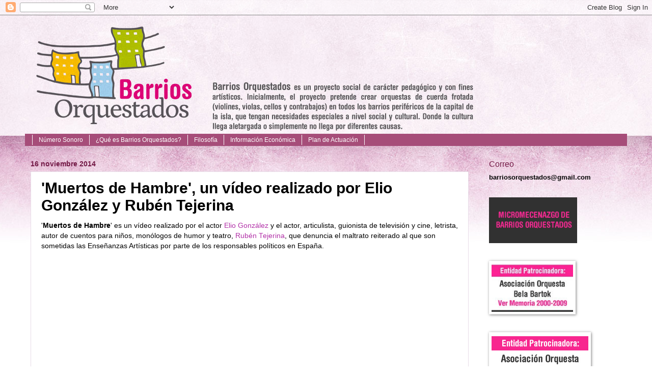

--- FILE ---
content_type: text/html; charset=UTF-8
request_url: https://barriosorquestados.blogspot.com/2014/11/muertos-de-hambre-un-video-realizado.html
body_size: 17858
content:
<!DOCTYPE html>
<html class='v2' dir='ltr' lang='es'>
<head>
<link href='https://www.blogger.com/static/v1/widgets/335934321-css_bundle_v2.css' rel='stylesheet' type='text/css'/>
<meta content='width=1100' name='viewport'/>
<meta content='text/html; charset=UTF-8' http-equiv='Content-Type'/>
<meta content='blogger' name='generator'/>
<link href='https://barriosorquestados.blogspot.com/favicon.ico' rel='icon' type='image/x-icon'/>
<link href='http://barriosorquestados.blogspot.com/2014/11/muertos-de-hambre-un-video-realizado.html' rel='canonical'/>
<link rel="alternate" type="application/atom+xml" title="Barrios Orquestados - Atom" href="https://barriosorquestados.blogspot.com/feeds/posts/default" />
<link rel="alternate" type="application/rss+xml" title="Barrios Orquestados - RSS" href="https://barriosorquestados.blogspot.com/feeds/posts/default?alt=rss" />
<link rel="service.post" type="application/atom+xml" title="Barrios Orquestados - Atom" href="https://www.blogger.com/feeds/1114275878381866714/posts/default" />

<link rel="alternate" type="application/atom+xml" title="Barrios Orquestados - Atom" href="https://barriosorquestados.blogspot.com/feeds/5802966249591948486/comments/default" />
<!--Can't find substitution for tag [blog.ieCssRetrofitLinks]-->
<link href='https://ytimg.googleusercontent.com/vi/6X08zzXWzag/0.jpg' rel='image_src'/>
<meta content='http://barriosorquestados.blogspot.com/2014/11/muertos-de-hambre-un-video-realizado.html' property='og:url'/>
<meta content='&#39;Muertos de Hambre&#39;, un vídeo realizado por Elio González y Rubén Tejerina' property='og:title'/>
<meta content='&#39; Muertos de Hambre &#39; es un vídeo realizado por el actor Elio González  y el actor, articulista, guionista de televisión y cine,  letrista, ...' property='og:description'/>
<meta content='https://lh3.googleusercontent.com/blogger_img_proxy/AEn0k_vfXzPvhNd_OOkOwn0B2KjtFqMJkEYwjQsS8G0JlI2XK-k9c2tagiw0ZEGt1-ohUl8Sf1UcZfpGQGvELWYahC7G8QQqvORvLoCt4eBV5HVR8jhUuA37nCdjBJY-=w1200-h630-p-k-no-nu' property='og:image'/>
<title>Barrios Orquestados: 'Muertos de Hambre', un vídeo realizado por Elio González y Rubén Tejerina</title>
<style id='page-skin-1' type='text/css'><!--
/*
-----------------------------------------------
Blogger Template Style
Name:     Watermark
Designer: Blogger
URL:      www.blogger.com
----------------------------------------------- */
/* Use this with templates/1ktemplate-*.html */
/* Content
----------------------------------------------- */
body {
font: normal normal 14px Arial, Tahoma, Helvetica, FreeSans, sans-serif;
color: #000000;
background: #ffffff url(//2.bp.blogspot.com/-um-V0-fy438/T9dpzb1ncdI/AAAAAAAAATU/asKu461URtQ/s0/fondo_2.jpg) repeat-x scroll top center;
}
html body .content-outer {
min-width: 0;
max-width: 100%;
width: 100%;
}
.content-outer {
font-size: 92%;
}
a:link {
text-decoration:none;
color: #b231a8;
}
a:visited {
text-decoration:none;
color: #b231a8;
}
a:hover {
text-decoration:underline;
color: #580974;
}
.body-fauxcolumns .cap-top {
margin-top: 30px;
background: transparent none no-repeat scroll center center;
height: 121px;
}
.content-inner {
padding: 0;
}
/* Header
----------------------------------------------- */
.header-inner .Header .titlewrapper,
.header-inner .Header .descriptionwrapper {
padding-left: 20px;
padding-right: 20px;
}
.Header h1 {
font: normal normal 60px Georgia, Utopia, 'Palatino Linotype', Palatino, serif;
color: #000000;
text-shadow: 2px 2px rgba(0, 0, 0, .1);
}
.Header h1 a {
color: #000000;
}
.Header .description {
font-size: 140%;
color: #000000;
}
/* Tabs
----------------------------------------------- */
.tabs-inner .section {
margin: 0 20px;
}
.tabs-inner .PageList, .tabs-inner .LinkList, .tabs-inner .Labels {
margin-left: -11px;
margin-right: -11px;
background-color: #a64d79;
border-top: 0 solid #ffffff;
border-bottom: 0 solid #ffffff;
-moz-box-shadow: 0 0 0 rgba(0, 0, 0, .3);
-webkit-box-shadow: 0 0 0 rgba(0, 0, 0, .3);
-goog-ms-box-shadow: 0 0 0 rgba(0, 0, 0, .3);
box-shadow: 0 0 0 rgba(0, 0, 0, .3);
}
.tabs-inner .PageList .widget-content,
.tabs-inner .LinkList .widget-content,
.tabs-inner .Labels .widget-content {
margin: -3px -11px;
background: transparent none  no-repeat scroll right;
}
.tabs-inner .widget ul {
padding: 2px 25px;
max-height: 34px;
background: transparent none no-repeat scroll left;
}
.tabs-inner .widget li {
border: none;
}
.tabs-inner .widget li a {
display: inline-block;
padding: .25em 1em;
font: normal normal 12px Arial, Tahoma, Helvetica, FreeSans, sans-serif;
color: #ffffff;
border-right: 1px solid #ffffff;
}
.tabs-inner .widget li:first-child a {
border-left: 1px solid #ffffff;
}
.tabs-inner .widget li.selected a, .tabs-inner .widget li a:hover {
color: #ffffff;
}
/* Headings
----------------------------------------------- */
h2 {
font: normal normal 16px Arial, Tahoma, Helvetica, FreeSans, sans-serif;
color: #741b47;
margin: 0 0 .5em;
}
h2.date-header {
font: normal bold 14px Arial, Tahoma, Helvetica, FreeSans, sans-serif;
color: #741b47;
}
/* Main
----------------------------------------------- */
.main-inner .column-center-inner,
.main-inner .column-left-inner,
.main-inner .column-right-inner {
padding: 0 5px;
}
.main-outer {
margin-top: 0;
background: transparent none no-repeat scroll top left;
}
.main-inner {
padding-top: 30px;
}
.main-cap-top {
position: relative;
}
.main-cap-top .cap-right {
position: absolute;
height: 0;
width: 100%;
bottom: 0;
background: transparent none repeat-x scroll bottom center;
}
.main-cap-top .cap-left {
position: absolute;
height: 245px;
width: 280px;
right: 0;
bottom: 0;
background: transparent none no-repeat scroll bottom left;
}
/* Posts
----------------------------------------------- */
.post-outer {
padding: 15px 20px;
margin: 0 0 25px;
background: #ffffff url(https://resources.blogblog.com/blogblog/data/1kt/watermark/post_background_birds.png) repeat scroll top left;
_background-image: none;
border: dotted 1px #d0b9d0;
-moz-box-shadow: 0 0 0 rgba(0, 0, 0, .1);
-webkit-box-shadow: 0 0 0 rgba(0, 0, 0, .1);
-goog-ms-box-shadow: 0 0 0 rgba(0, 0, 0, .1);
box-shadow: 0 0 0 rgba(0, 0, 0, .1);
}
h3.post-title {
font: normal bold 30px Arial, Tahoma, Helvetica, FreeSans, sans-serif;
margin: 0;
}
.comments h4 {
font: normal bold 30px Arial, Tahoma, Helvetica, FreeSans, sans-serif;
margin: 1em 0 0;
}
.post-body {
font-size: 105%;
line-height: 1.5;
position: relative;
}
.post-header {
margin: 0 0 1em;
color: #333333;
}
.post-footer {
margin: 10px 0 0;
padding: 10px 0 0;
color: #333333;
border-top: dashed 1px #000000;
}
#blog-pager {
font-size: 140%
}
#comments .comment-author {
padding-top: 1.5em;
border-top: dashed 1px #000000;
background-position: 0 1.5em;
}
#comments .comment-author:first-child {
padding-top: 0;
border-top: none;
}
.avatar-image-container {
margin: .2em 0 0;
}
/* Comments
----------------------------------------------- */
.comments .comments-content .icon.blog-author {
background-repeat: no-repeat;
background-image: url([data-uri]);
}
.comments .comments-content .loadmore a {
border-top: 1px solid #000000;
border-bottom: 1px solid #000000;
}
.comments .continue {
border-top: 2px solid #000000;
}
/* Widgets
----------------------------------------------- */
.widget ul, .widget #ArchiveList ul.flat {
padding: 0;
list-style: none;
}
.widget ul li, .widget #ArchiveList ul.flat li {
padding: .35em 0;
text-indent: 0;
border-top: dashed 1px #000000;
}
.widget ul li:first-child, .widget #ArchiveList ul.flat li:first-child {
border-top: none;
}
.widget .post-body ul {
list-style: disc;
}
.widget .post-body ul li {
border: none;
}
.widget .zippy {
color: #000000;
}
.post-body img, .post-body .tr-caption-container, .Profile img, .Image img,
.BlogList .item-thumbnail img {
padding: 5px;
background: #fff;
-moz-box-shadow: 1px 1px 5px rgba(0, 0, 0, .5);
-webkit-box-shadow: 1px 1px 5px rgba(0, 0, 0, .5);
-goog-ms-box-shadow: 1px 1px 5px rgba(0, 0, 0, .5);
box-shadow: 1px 1px 5px rgba(0, 0, 0, .5);
}
.post-body img, .post-body .tr-caption-container {
padding: 8px;
}
.post-body .tr-caption-container {
color: #333333;
}
.post-body .tr-caption-container img {
padding: 0;
background: transparent;
border: none;
-moz-box-shadow: 0 0 0 rgba(0, 0, 0, .1);
-webkit-box-shadow: 0 0 0 rgba(0, 0, 0, .1);
-goog-ms-box-shadow: 0 0 0 rgba(0, 0, 0, .1);
box-shadow: 0 0 0 rgba(0, 0, 0, .1);
}
/* Footer
----------------------------------------------- */
.footer-outer {
color:#999999;
background: #f3f3f3 url(https://resources.blogblog.com/blogblog/data/1kt/watermark/body_background_navigator.png) repeat scroll top left;
}
.footer-outer a {
color: #741b47;
}
.footer-outer a:visited {
color: #741b47;
}
.footer-outer a:hover {
color: #b231a8;
}
.footer-outer .widget h2 {
color: #999999;
}
/* Mobile
----------------------------------------------- */
body.mobile  {
background-size: 100% auto;
}
.mobile .body-fauxcolumn-outer {
background: transparent none repeat scroll top left;
}
html .mobile .mobile-date-outer {
border-bottom: none;
background: #ffffff url(https://resources.blogblog.com/blogblog/data/1kt/watermark/post_background_birds.png) repeat scroll top left;
_background-image: none;
margin-bottom: 10px;
}
.mobile .main-inner .date-outer {
padding: 0;
}
.mobile .main-inner .date-header {
margin: 10px;
}
.mobile .main-cap-top {
z-index: -1;
}
.mobile .content-outer {
font-size: 100%;
}
.mobile .post-outer {
padding: 10px;
}
.mobile .main-cap-top .cap-left {
background: transparent none no-repeat scroll bottom left;
}
.mobile .body-fauxcolumns .cap-top {
margin: 0;
}
.mobile-link-button {
background: #ffffff url(https://resources.blogblog.com/blogblog/data/1kt/watermark/post_background_birds.png) repeat scroll top left;
}
.mobile-link-button a:link, .mobile-link-button a:visited {
color: #b231a8;
}
.mobile-index-date .date-header {
color: #741b47;
}
.mobile-index-contents {
color: #000000;
}
.mobile .tabs-inner .section {
margin: 0;
}
.mobile .tabs-inner .PageList {
margin-left: 0;
margin-right: 0;
}
.mobile .tabs-inner .PageList .widget-content {
margin: 0;
color: #ffffff;
background: #ffffff url(https://resources.blogblog.com/blogblog/data/1kt/watermark/post_background_birds.png) repeat scroll top left;
}
.mobile .tabs-inner .PageList .widget-content .pagelist-arrow {
border-left: 1px solid #ffffff;
}
Barrios Orquestados en un proyecto social con carácter pedagógico y con fines artísticos. Inicialmente, el proyecto pretende crear orquestas de cuerda frotada (violines, violas, cellos y contrabajos) en todos los barrios periféricos de la capital de la isla, que tengan necesidades especiales a nivel social y cultural. Donde la cultura llega aletargada o simplemente no llega por diferentes causas.
--></style>
<style id='template-skin-1' type='text/css'><!--
body {
min-width: 1200px;
}
.content-outer, .content-fauxcolumn-outer, .region-inner {
min-width: 1200px;
max-width: 1200px;
_width: 1200px;
}
.main-inner .columns {
padding-left: 0;
padding-right: 300px;
}
.main-inner .fauxcolumn-center-outer {
left: 0;
right: 300px;
/* IE6 does not respect left and right together */
_width: expression(this.parentNode.offsetWidth -
parseInt("0") -
parseInt("300px") + 'px');
}
.main-inner .fauxcolumn-left-outer {
width: 0;
}
.main-inner .fauxcolumn-right-outer {
width: 300px;
}
.main-inner .column-left-outer {
width: 0;
right: 100%;
margin-left: -0;
}
.main-inner .column-right-outer {
width: 300px;
margin-right: -300px;
}
#layout {
min-width: 0;
}
#layout .content-outer {
min-width: 0;
width: 800px;
}
#layout .region-inner {
min-width: 0;
width: auto;
}
body#layout div.add_widget {
padding: 8px;
}
body#layout div.add_widget a {
margin-left: 32px;
}
--></style>
<style>
    body {background-image:url(\/\/2.bp.blogspot.com\/-um-V0-fy438\/T9dpzb1ncdI\/AAAAAAAAATU\/asKu461URtQ\/s0\/fondo_2.jpg);}
    
@media (max-width: 200px) { body {background-image:url(\/\/2.bp.blogspot.com\/-um-V0-fy438\/T9dpzb1ncdI\/AAAAAAAAATU\/asKu461URtQ\/w200\/fondo_2.jpg);}}
@media (max-width: 400px) and (min-width: 201px) { body {background-image:url(\/\/2.bp.blogspot.com\/-um-V0-fy438\/T9dpzb1ncdI\/AAAAAAAAATU\/asKu461URtQ\/w400\/fondo_2.jpg);}}
@media (max-width: 800px) and (min-width: 401px) { body {background-image:url(\/\/2.bp.blogspot.com\/-um-V0-fy438\/T9dpzb1ncdI\/AAAAAAAAATU\/asKu461URtQ\/w800\/fondo_2.jpg);}}
@media (max-width: 1200px) and (min-width: 801px) { body {background-image:url(\/\/2.bp.blogspot.com\/-um-V0-fy438\/T9dpzb1ncdI\/AAAAAAAAATU\/asKu461URtQ\/w1200\/fondo_2.jpg);}}
/* Last tag covers anything over one higher than the previous max-size cap. */
@media (min-width: 1201px) { body {background-image:url(\/\/2.bp.blogspot.com\/-um-V0-fy438\/T9dpzb1ncdI\/AAAAAAAAATU\/asKu461URtQ\/w1600\/fondo_2.jpg);}}
  </style>
<link href='https://www.blogger.com/dyn-css/authorization.css?targetBlogID=1114275878381866714&amp;zx=3f178697-4159-42a5-9d8e-2c7cebfe483b' media='none' onload='if(media!=&#39;all&#39;)media=&#39;all&#39;' rel='stylesheet'/><noscript><link href='https://www.blogger.com/dyn-css/authorization.css?targetBlogID=1114275878381866714&amp;zx=3f178697-4159-42a5-9d8e-2c7cebfe483b' rel='stylesheet'/></noscript>
<meta name='google-adsense-platform-account' content='ca-host-pub-1556223355139109'/>
<meta name='google-adsense-platform-domain' content='blogspot.com'/>

</head>
<body class='loading variant-birds'>
<div class='navbar section' id='navbar' name='Barra de navegación'><div class='widget Navbar' data-version='1' id='Navbar1'><script type="text/javascript">
    function setAttributeOnload(object, attribute, val) {
      if(window.addEventListener) {
        window.addEventListener('load',
          function(){ object[attribute] = val; }, false);
      } else {
        window.attachEvent('onload', function(){ object[attribute] = val; });
      }
    }
  </script>
<div id="navbar-iframe-container"></div>
<script type="text/javascript" src="https://apis.google.com/js/platform.js"></script>
<script type="text/javascript">
      gapi.load("gapi.iframes:gapi.iframes.style.bubble", function() {
        if (gapi.iframes && gapi.iframes.getContext) {
          gapi.iframes.getContext().openChild({
              url: 'https://www.blogger.com/navbar/1114275878381866714?po\x3d5802966249591948486\x26origin\x3dhttps://barriosorquestados.blogspot.com',
              where: document.getElementById("navbar-iframe-container"),
              id: "navbar-iframe"
          });
        }
      });
    </script><script type="text/javascript">
(function() {
var script = document.createElement('script');
script.type = 'text/javascript';
script.src = '//pagead2.googlesyndication.com/pagead/js/google_top_exp.js';
var head = document.getElementsByTagName('head')[0];
if (head) {
head.appendChild(script);
}})();
</script>
</div></div>
<div class='body-fauxcolumns'>
<div class='fauxcolumn-outer body-fauxcolumn-outer'>
<div class='cap-top'>
<div class='cap-left'></div>
<div class='cap-right'></div>
</div>
<div class='fauxborder-left'>
<div class='fauxborder-right'></div>
<div class='fauxcolumn-inner'>
</div>
</div>
<div class='cap-bottom'>
<div class='cap-left'></div>
<div class='cap-right'></div>
</div>
</div>
</div>
<div class='content'>
<div class='content-fauxcolumns'>
<div class='fauxcolumn-outer content-fauxcolumn-outer'>
<div class='cap-top'>
<div class='cap-left'></div>
<div class='cap-right'></div>
</div>
<div class='fauxborder-left'>
<div class='fauxborder-right'></div>
<div class='fauxcolumn-inner'>
</div>
</div>
<div class='cap-bottom'>
<div class='cap-left'></div>
<div class='cap-right'></div>
</div>
</div>
</div>
<div class='content-outer'>
<div class='content-cap-top cap-top'>
<div class='cap-left'></div>
<div class='cap-right'></div>
</div>
<div class='fauxborder-left content-fauxborder-left'>
<div class='fauxborder-right content-fauxborder-right'></div>
<div class='content-inner'>
<header>
<div class='header-outer'>
<div class='header-cap-top cap-top'>
<div class='cap-left'></div>
<div class='cap-right'></div>
</div>
<div class='fauxborder-left header-fauxborder-left'>
<div class='fauxborder-right header-fauxborder-right'></div>
<div class='region-inner header-inner'>
<div class='header section' id='header' name='Cabecera'><div class='widget Header' data-version='1' id='Header1'>
<div id='header-inner'>
<a href='https://barriosorquestados.blogspot.com/' style='display: block'>
<img alt='Barrios Orquestados' height='236px; ' id='Header1_headerimg' src='https://blogger.googleusercontent.com/img/b/R29vZ2xl/AVvXsEhv8_n3358Lx8RbgKls-vTercO5vt80-Chpz9w7mTz0S0v97Jncm5EYSz8BcrX30t6-RGxSw6z6KYj2jxbt4StjIW7KRt6sLNkMYQO7tfq7Pbt5Hy68dBDQFz0544P5-q2qskyYw87QuV5l/s1600/cabecerabarriosorquetados.jpg' style='display: block' width='930px; '/>
</a>
</div>
</div></div>
</div>
</div>
<div class='header-cap-bottom cap-bottom'>
<div class='cap-left'></div>
<div class='cap-right'></div>
</div>
</div>
</header>
<div class='tabs-outer'>
<div class='tabs-cap-top cap-top'>
<div class='cap-left'></div>
<div class='cap-right'></div>
</div>
<div class='fauxborder-left tabs-fauxborder-left'>
<div class='fauxborder-right tabs-fauxborder-right'></div>
<div class='region-inner tabs-inner'>
<div class='tabs section' id='crosscol' name='Multicolumnas'><div class='widget PageList' data-version='1' id='PageList1'>
<h2>Páginas</h2>
<div class='widget-content'>
<ul>
<li>
<a href='https://barriosorquestados.blogspot.com/p/numero-sonoro.html'>Número Sonoro</a>
</li>
<li>
<a href='https://barriosorquestados.blogspot.com/p/proyecto.html'>&#191;Qué es Barrios Orquestados?</a>
</li>
<li>
<a href='https://barriosorquestados.blogspot.com/p/filosofia-de-barrios-orquestados.html'>Filosofía</a>
</li>
<li>
<a href='https://barriosorquestados.blogspot.com/p/httpsdocs.html'>Información Económica</a>
</li>
<li>
<a href='https://barriosorquestados.blogspot.com/p/plan-de-actuacion-2016.html'>Plan de Actuación</a>
</li>
</ul>
<div class='clear'></div>
</div>
</div></div>
<div class='tabs no-items section' id='crosscol-overflow' name='Cross-Column 2'></div>
</div>
</div>
<div class='tabs-cap-bottom cap-bottom'>
<div class='cap-left'></div>
<div class='cap-right'></div>
</div>
</div>
<div class='main-outer'>
<div class='main-cap-top cap-top'>
<div class='cap-left'></div>
<div class='cap-right'></div>
</div>
<div class='fauxborder-left main-fauxborder-left'>
<div class='fauxborder-right main-fauxborder-right'></div>
<div class='region-inner main-inner'>
<div class='columns fauxcolumns'>
<div class='fauxcolumn-outer fauxcolumn-center-outer'>
<div class='cap-top'>
<div class='cap-left'></div>
<div class='cap-right'></div>
</div>
<div class='fauxborder-left'>
<div class='fauxborder-right'></div>
<div class='fauxcolumn-inner'>
</div>
</div>
<div class='cap-bottom'>
<div class='cap-left'></div>
<div class='cap-right'></div>
</div>
</div>
<div class='fauxcolumn-outer fauxcolumn-left-outer'>
<div class='cap-top'>
<div class='cap-left'></div>
<div class='cap-right'></div>
</div>
<div class='fauxborder-left'>
<div class='fauxborder-right'></div>
<div class='fauxcolumn-inner'>
</div>
</div>
<div class='cap-bottom'>
<div class='cap-left'></div>
<div class='cap-right'></div>
</div>
</div>
<div class='fauxcolumn-outer fauxcolumn-right-outer'>
<div class='cap-top'>
<div class='cap-left'></div>
<div class='cap-right'></div>
</div>
<div class='fauxborder-left'>
<div class='fauxborder-right'></div>
<div class='fauxcolumn-inner'>
</div>
</div>
<div class='cap-bottom'>
<div class='cap-left'></div>
<div class='cap-right'></div>
</div>
</div>
<!-- corrects IE6 width calculation -->
<div class='columns-inner'>
<div class='column-center-outer'>
<div class='column-center-inner'>
<div class='main section' id='main' name='Principal'><div class='widget Blog' data-version='1' id='Blog1'>
<div class='blog-posts hfeed'>

          <div class="date-outer">
        
<h2 class='date-header'><span>16 noviembre 2014</span></h2>

          <div class="date-posts">
        
<div class='post-outer'>
<div class='post hentry uncustomized-post-template' itemprop='blogPost' itemscope='itemscope' itemtype='http://schema.org/BlogPosting'>
<meta content='https://ytimg.googleusercontent.com/vi/6X08zzXWzag/0.jpg' itemprop='image_url'/>
<meta content='1114275878381866714' itemprop='blogId'/>
<meta content='5802966249591948486' itemprop='postId'/>
<a name='5802966249591948486'></a>
<h3 class='post-title entry-title' itemprop='name'>
'Muertos de Hambre', un vídeo realizado por Elio González y Rubén Tejerina
</h3>
<div class='post-header'>
<div class='post-header-line-1'></div>
</div>
<div class='post-body entry-content' id='post-body-5802966249591948486' itemprop='description articleBody'>
'<b>Muertos de Hambre</b>' es un vídeo realizado por el actor <a href="http://es.wikipedia.org/wiki/Elio_Gonz%C3%A1lez" target="_blank">Elio González</a> y <span class="nDesc">el actor, articulista, guionista de televisión y cine, 
letrista, autor de cuentos para niños, monólogos de humor y teatro</span>, <a href="http://www.cosmopoetica.es/invitados/ruben-tejerina/" target="_blank">Rubén Tejerina</a>, que denuncia el maltrato reiterado al que son sometidas las Enseñanzas Artísticas por parte de los responsables políticos en España.<br />
<br />
<div class="separator" style="clear: both; text-align: center;">
<iframe allowfullscreen="allowfullscreen" frameborder="0" height="350" mozallowfullscreen="mozallowfullscreen" src="https://www.youtube.com/embed/6X08zzXWzag?feature=player_embedded" webkitallowfullscreen="webkitallowfullscreen" width="450"></iframe></div>
<div style='clear: both;'></div>
</div>
<div class='post-footer'>
<div class='post-footer-line post-footer-line-1'>
<span class='post-author vcard'>
Publicado por
<span class='fn' itemprop='author' itemscope='itemscope' itemtype='http://schema.org/Person'>
<span itemprop='name'>Laura Brito</span>
</span>
</span>
<span class='post-timestamp'>
en
<meta content='http://barriosorquestados.blogspot.com/2014/11/muertos-de-hambre-un-video-realizado.html' itemprop='url'/>
<a class='timestamp-link' href='https://barriosorquestados.blogspot.com/2014/11/muertos-de-hambre-un-video-realizado.html' rel='bookmark' title='permanent link'><abbr class='published' itemprop='datePublished' title='2014-11-16T17:52:00Z'>17:52</abbr></a>
</span>
<span class='post-comment-link'>
</span>
<span class='post-icons'>
<span class='item-control blog-admin pid-1720014972'>
<a href='https://www.blogger.com/post-edit.g?blogID=1114275878381866714&postID=5802966249591948486&from=pencil' title='Editar entrada'>
<img alt='' class='icon-action' height='18' src='https://resources.blogblog.com/img/icon18_edit_allbkg.gif' width='18'/>
</a>
</span>
</span>
<div class='post-share-buttons goog-inline-block'>
<a class='goog-inline-block share-button sb-email' href='https://www.blogger.com/share-post.g?blogID=1114275878381866714&postID=5802966249591948486&target=email' target='_blank' title='Enviar por correo electrónico'><span class='share-button-link-text'>Enviar por correo electrónico</span></a><a class='goog-inline-block share-button sb-blog' href='https://www.blogger.com/share-post.g?blogID=1114275878381866714&postID=5802966249591948486&target=blog' onclick='window.open(this.href, "_blank", "height=270,width=475"); return false;' target='_blank' title='Escribe un blog'><span class='share-button-link-text'>Escribe un blog</span></a><a class='goog-inline-block share-button sb-twitter' href='https://www.blogger.com/share-post.g?blogID=1114275878381866714&postID=5802966249591948486&target=twitter' target='_blank' title='Compartir en X'><span class='share-button-link-text'>Compartir en X</span></a><a class='goog-inline-block share-button sb-facebook' href='https://www.blogger.com/share-post.g?blogID=1114275878381866714&postID=5802966249591948486&target=facebook' onclick='window.open(this.href, "_blank", "height=430,width=640"); return false;' target='_blank' title='Compartir con Facebook'><span class='share-button-link-text'>Compartir con Facebook</span></a><a class='goog-inline-block share-button sb-pinterest' href='https://www.blogger.com/share-post.g?blogID=1114275878381866714&postID=5802966249591948486&target=pinterest' target='_blank' title='Compartir en Pinterest'><span class='share-button-link-text'>Compartir en Pinterest</span></a>
</div>
</div>
<div class='post-footer-line post-footer-line-2'>
<span class='post-labels'>
</span>
</div>
<div class='post-footer-line post-footer-line-3'>
<span class='post-location'>
</span>
</div>
</div>
</div>
<div class='comments' id='comments'>
<a name='comments'></a>
<h4>No hay comentarios:</h4>
<div id='Blog1_comments-block-wrapper'>
<dl class='avatar-comment-indent' id='comments-block'>
</dl>
</div>
<p class='comment-footer'>
<div class='comment-form'>
<a name='comment-form'></a>
<h4 id='comment-post-message'>Publicar un comentario</h4>
<p>
</p>
<a href='https://www.blogger.com/comment/frame/1114275878381866714?po=5802966249591948486&hl=es&saa=85391&origin=https://barriosorquestados.blogspot.com' id='comment-editor-src'></a>
<iframe allowtransparency='true' class='blogger-iframe-colorize blogger-comment-from-post' frameborder='0' height='410px' id='comment-editor' name='comment-editor' src='' width='100%'></iframe>
<script src='https://www.blogger.com/static/v1/jsbin/2830521187-comment_from_post_iframe.js' type='text/javascript'></script>
<script type='text/javascript'>
      BLOG_CMT_createIframe('https://www.blogger.com/rpc_relay.html');
    </script>
</div>
</p>
</div>
</div>

        </div></div>
      
</div>
<div class='blog-pager' id='blog-pager'>
<span id='blog-pager-newer-link'>
<a class='blog-pager-newer-link' href='https://barriosorquestados.blogspot.com/2014/11/nuestro-querido-aristides-moreno-sera.html' id='Blog1_blog-pager-newer-link' title='Entrada más reciente'>Entrada más reciente</a>
</span>
<span id='blog-pager-older-link'>
<a class='blog-pager-older-link' href='https://barriosorquestados.blogspot.com/2014/11/dos-notas-de-interes-de-caracter.html' id='Blog1_blog-pager-older-link' title='Entrada antigua'>Entrada antigua</a>
</span>
<a class='home-link' href='https://barriosorquestados.blogspot.com/'>Inicio</a>
</div>
<div class='clear'></div>
<div class='post-feeds'>
<div class='feed-links'>
Suscribirse a:
<a class='feed-link' href='https://barriosorquestados.blogspot.com/feeds/5802966249591948486/comments/default' target='_blank' type='application/atom+xml'>Enviar comentarios (Atom)</a>
</div>
</div>
</div></div>
</div>
</div>
<div class='column-left-outer'>
<div class='column-left-inner'>
<aside>
</aside>
</div>
</div>
<div class='column-right-outer'>
<div class='column-right-inner'>
<aside>
<div class='sidebar section' id='sidebar-right-1'><div class='widget Text' data-version='1' id='Text1'>
<h2 class='title'>Correo</h2>
<div class='widget-content'>
<b><span>barriosorquestados@gmail.com</span></b>
</div>
<div class='clear'></div>
</div><div class='widget HTML' data-version='1' id='HTML2'>
<div class='widget-content'>
<a href="http://barriosorquestados.blogspot.com.es/p/micromecenazgo-del-proyecto.html" target="_blank"><img src="https://blogger.googleusercontent.com/img/b/R29vZ2xl/AVvXsEhc5eoArKmV14PmqHnC9dUfGjcl2joZge_j07Y6hXeuPzPjBeTuYUfLEyQne2XphSoFJtzUMri78Nb4d2x0iaaHtvY1MTvVy2bVlxLPwmWJTiOznlqvAFd7X3kZjWXesbMPk2DbkROUBHab/s400/micromecenas.gif" border="0" height="90" width="173" /></a>
</div>
<div class='clear'></div>
</div><div class='widget Image' data-version='1' id='Image4'>
<div class='widget-content'>
<a href='http://issuu.com/barriosorquestados/docs/memoria_actividades_bela_bartok'>
<img alt='' height='95' id='Image4_img' src='https://blogger.googleusercontent.com/img/b/R29vZ2xl/AVvXsEjuPSa_KLAaOrb9mLlqi0YvXSFeHnMBgTLvnbrTjLzDfyYmLOc5HajOAHy6rozOwGhbyWjFWtomc2FmY0Iy7KOMtuL-Mnugs9g4JO27xNZDQxHTXKyW1-pZileq9Uh1t3gGV78fTOAlF4F6/s190/2000-2009.jpg' width='160'/>
</a>
<br/>
</div>
<div class='clear'></div>
</div><div class='widget Image' data-version='1' id='Image1'>
<div class='widget-content'>
<a href='http://issuu.com/barriosorquestados/docs/orquesta_bela_bartok____programa_2010-2011'>
<img alt='' height='113' id='Image1_img' src='https://blogger.googleusercontent.com/img/b/R29vZ2xl/AVvXsEhgwjedr9dwdmvoUyop4Y-fglm06YkzGEdUw0QMNIQKqxWMpZ-tSza7wxUjv2fhB5gPhjOBh-9eZKJnA9adhvFqNCKeJgIxXqa7sJ9f9-FxV8VOrBdnFd58ts9f756dl0G3Arm83pqPR46s/s1600/patrocina.jpg' width='190'/>
</a>
<br/>
</div>
<div class='clear'></div>
</div><div class='widget Image' data-version='1' id='Image3'>
<div class='widget-content'>
<a href='http://fundacionmapfreguanarteme.es/'>
<img alt='' height='226' id='Image3_img' src='https://blogger.googleusercontent.com/img/b/R29vZ2xl/AVvXsEibsleb6n1QZmgSwZxbGFWPBAlTPUC4u3ua5d70cW5MJGrFXpAyzPU0c0FWOg10Ewun4-wzjjY90J2w9FutMAgdSq3dUTFw-0_VWpzkJWdgOvmt6ziVM463B9ZGZ0E9xVT_Xxa1MgjSQ22Y/s270/mapfre-2.jpg' width='226'/>
</a>
<br/>
</div>
<div class='clear'></div>
</div><div class='widget Image' data-version='1' id='Image2'>
<div class='widget-content'>
<a href='http://www.disagrupo.es/inicio.aspx?module=fundacion'>
<img alt='' height='226' id='Image2_img' src='https://blogger.googleusercontent.com/img/b/R29vZ2xl/AVvXsEh-twNPTTlVXfaEzbQxx1xyd0jAaBE1i20JuXh9vJvtFimQ05CGTr_oZSXf8meGKx1AKF9nzCwE4RNF4SfoX-vLIfnAe5cDPAiE4JnLki-2jmweDOpGGreobSiHIbna1o4kBZDTBrazBv7Z/s270/disa.jpg' width='226'/>
</a>
<br/>
</div>
<div class='clear'></div>
</div><div class='widget Image' data-version='1' id='Image5'>
<div class='widget-content'>
<a href='http://cabildo.grancanaria.com/'>
<img alt='' height='226' id='Image5_img' src='https://blogger.googleusercontent.com/img/b/R29vZ2xl/AVvXsEhVSaON4H4TFZE3Q8hQfK3XYPAZL4sE8eEM3a6Y9hm5Zk19XAftNWd1r0FbxeZSQRfL16gBvsi9kA_zf0T1WLhNzKwQ6jNt9t1khPkhWxhyphenhyphenkvx23cjTvyTioz0_PLIl0FxHruZqQjkTGPrA/s270/Cabildo-GC.jpg' width='226'/>
</a>
<br/>
</div>
<div class='clear'></div>
</div><div class='widget Image' data-version='1' id='Image7'>
<div class='widget-content'>
<a href='http://www.gruposatocan.es/satocan/modules.php?mod=portal&file=index'>
<img alt='' height='226' id='Image7_img' src='https://blogger.googleusercontent.com/img/b/R29vZ2xl/AVvXsEi0gjopi_Vt3lKEohQEVCO2-lVUUFv0XscGNEsbB9ai58UPCNx7AOlUeEESlkdRVp7XZB8H-eiaVyS7grf4seVoNUUkswF_kiMQ98AtecnupzlTZ2YyKdJONTslIPVJ5InyaZZ0SMH8wGts/s270/satocan-3.jpg' width='226'/>
</a>
<br/>
</div>
<div class='clear'></div>
</div><div class='widget Image' data-version='1' id='Image6'>
<div class='widget-content'>
<a href='http://www.gobcan.es/principal/'>
<img alt='' height='226' id='Image6_img' src='https://blogger.googleusercontent.com/img/b/R29vZ2xl/AVvXsEj0-LB1tJoFD8PTctTRyT2LOlJgjp_R2R_fh7YJFRrmVRCEm1u_MsKb213aHmYNBvln0foupadymt_kbWNoHVqrB7b8um0o0dRGLIcl4cmKjLbhh7Di3el2vCWraXnzsqjVlijCV5VXh8FP/s270/gobierno-de-canarias.jpg' width='226'/>
</a>
<br/>
</div>
<div class='clear'></div>
</div><div class='widget Image' data-version='1' id='Image12'>
<div class='widget-content'>
<a href='http://www.laspalmasgc.es/es/'>
<img alt='' height='226' id='Image12_img' src='https://blogger.googleusercontent.com/img/b/R29vZ2xl/AVvXsEg3WO8VOzA4Dhk_mZ6NK0TFGv7MKcZRLQwiToG6Zc2BNV9UzKUa58O3dnk1IHK3XwqjPCNTR-ubVNitmnFLB2vRSCFqVBN4gNhfqIqMul8WiUsRsNnLWVW6M-QOhGkN7QEnjkKS4d2dTzay/s270/ayto-lpgc-2.jpg' width='226'/>
</a>
<br/>
</div>
<div class='clear'></div>
</div><div class='widget Image' data-version='1' id='Image33'>
<div class='widget-content'>
<a href='http://http://www.cabildodelanzarote.com/'>
<img alt='' height='226' id='Image33_img' src='https://blogger.googleusercontent.com/img/b/R29vZ2xl/AVvXsEhR1_CSua595uQSMXY5dEpQIBTK5awV8r91gKzZqx8X1xtoTrpWmtbk0tOuz76xMGob2LVvy4yGfZ2-_nR2rx3EOYY4D1chKf0n7MzgyKF-seDhTvNfEwlhkQRrRfeO6YM9Gk1dT7rPOeYx/s1600/Cabildo+de+Lanzarote.jpg' width='226'/>
</a>
<br/>
</div>
<div class='clear'></div>
</div><div class='widget Image' data-version='1' id='Image34'>
<div class='widget-content'>
<a href='http://http://www.cactlanzarote.com/'>
<img alt='' height='226' id='Image34_img' src='https://blogger.googleusercontent.com/img/b/R29vZ2xl/AVvXsEhHBpXMXwjvkFnBDDKlDY6Vle96QdTmUa_uM-IZQ_NYExN6KbHqqvUxF_1NY8UW3Ap_yqIpL3BR0dt4DJ-W4DFiQCTG_QWmxNfeuAaXwCZ9AllNdi2t4q_o8W_BsO1I6amEF8L_kpLlr03H/s1600/CACT.jpg' width='226'/>
</a>
<br/>
</div>
<div class='clear'></div>
</div><div class='widget Image' data-version='1' id='Image17'>
<div class='widget-content'>
<a href='https://obrasociallacaixa.org/es/'>
<img alt='' height='226' id='Image17_img' src='https://blogger.googleusercontent.com/img/b/R29vZ2xl/AVvXsEijgAs5_95a5VZmW9cJkUm-76Rw14e6SqcOhaueq_56MrZokxy60uuakGEneL3u0ORPhKGElisP1TRCwQ02eABW-BNDVYqPTFD21hzOzX62QNnhyR3X3Dunre8nxsjsg_sSkkDeZ5vhPB9y/s270/caixa.jpg' width='226'/>
</a>
<br/>
</div>
<div class='clear'></div>
</div><div class='widget Image' data-version='1' id='Image10'>
<div class='widget-content'>
<a href='http://www.cajacanarias.com/'>
<img alt='' height='226' id='Image10_img' src='https://blogger.googleusercontent.com/img/b/R29vZ2xl/AVvXsEjzvhPjYTAsuPAW6dK6b2SwlgVpsKLNuC7F7FAAN_Z2-J5uo_S3Oc9WMioPwhlDkRZ6715l5_C-dGAt3b0nymbdzotfeKmlhzCVZ9IW2TFz8yKnNW4s-RCT-H5a2L4rghtAbpLJjcHtZoHl/s270/cajacanarias.jpg' width='226'/>
</a>
<br/>
</div>
<div class='clear'></div>
</div><div class='widget Image' data-version='1' id='Image14'>
<div class='widget-content'>
<a href='http://grupo-ari.com/arimotor-canarias'>
<img alt='' height='226' id='Image14_img' src='https://blogger.googleusercontent.com/img/b/R29vZ2xl/AVvXsEiVtyvLQHrdfLwyx_osJKuylARXxSamUgdvl3hBGdBRCabAwko-ooFO9ZEXl_sTE53YSIvzcwa5NQHCQvQKTl0Z3Ip-vRaPC2D9ZrLjwJ5wH3jRtgufXMEY-sM2q88uyydmlCNZ4G_VyVMD/s270/kia-2.jpg' width='226'/>
</a>
<br/>
</div>
<div class='clear'></div>
</div><div class='widget Image' data-version='1' id='Image13'>
<div class='widget-content'>
<a href='http://www.capisa.es/'>
<img alt='' height='226' id='Image13_img' src='https://blogger.googleusercontent.com/img/b/R29vZ2xl/AVvXsEhMmQ3romPKpInxy_e4swHt7N98QFc9zFxY6bp7ALe2_VZLA860LdLTgJn3649iDgdUG9gr9MfEIdmPyUgHAL3hTfN8yVbtNZIWWbIzsJJnKOTWRfeoBSnhzJqEWFRvlxAvw3MTDd9jjYiB/s270/capisa.jpg' width='226'/>
</a>
<br/>
</div>
<div class='clear'></div>
</div><div class='widget Image' data-version='1' id='Image8'>
<div class='widget-content'>
<a href='https://www.fundacionlacajadecanarias.es/'>
<img alt='' height='226' id='Image8_img' src='https://blogger.googleusercontent.com/img/b/R29vZ2xl/AVvXsEjlCvzD4jr8GrBvixS1MFD0166Gu2WoP9Zs7ZeQQS3CcPqCHitPryAmwDd4AeWZxlAEEn2c4J6v9Lt-H_vMmW7XSg_FZo5VtPaixUOKOvSnbVsAzwrNQrdiom79Cw8nRYSBU7YRTHCpYwRp/s270/caja-canarias.jpg' width='226'/>
</a>
<br/>
</div>
<div class='clear'></div>
</div><div class='widget Image' data-version='1' id='Image16'>
<div class='widget-content'>
<a href='https://www.bankia.es/es/particulares'>
<img alt='' height='226' id='Image16_img' src='https://blogger.googleusercontent.com/img/b/R29vZ2xl/AVvXsEhBbu3fiwr9CV0TrQgPmtQq-eaHfuzxj4o3IvfWQaNNbliYIiIfNTR7rzhybW7wU6SDjQzUjuumfxzF-jAAa2aeIlwShtYYSs7Z75AaLxRgwKkZWkaDF_LUaSXO_W7ujRN9Mh0xjUzzeh_M/s270/bankia.jpg' width='226'/>
</a>
<br/>
</div>
<div class='clear'></div>
</div><div class='widget Image' data-version='1' id='Image18'>
<div class='widget-content'>
<a href='http://www.spargrancanaria.es/'>
<img alt='' height='226' id='Image18_img' src='https://blogger.googleusercontent.com/img/b/R29vZ2xl/AVvXsEj30O7ql8slRBgS4F1CEZimz24GPZOZ2oiU4xkPD0nn_wKAUo9pIvZFu_CquHscKu3isPWss_X2sCqGEAAkzX9ZZA_eUrEHsxWqceLVz_CSLoo1HH1S26NNq43SfqAKvt4OHu87OynXOnJG/s270/spar.jpg' width='226'/>
</a>
<br/>
</div>
<div class='clear'></div>
</div><div class='widget Image' data-version='1' id='Image19'>
<div class='widget-content'>
<a href='https://www.bintercanarias.com/'>
<img alt='' height='226' id='Image19_img' src='https://blogger.googleusercontent.com/img/b/R29vZ2xl/AVvXsEjDEaNHfD-KztRzzs_UvqhYIHJcVDCXqWQP45tU9YcD6nq_zeitGP-DVBNHg0llxomGoqFmPT91hkP_uyggHb1pv3GcMW6OR2JvUD4rvC0fBNjSZDIuvVtnY5H5u1n73N3RKCKgio1mP8Qi/s270/binter.jpg' width='226'/>
</a>
<br/>
</div>
<div class='clear'></div>
</div><div class='widget Image' data-version='1' id='Image20'>
<div class='widget-content'>
<a href='http://www.estadiosport.net/'>
<img alt='' height='226' id='Image20_img' src='https://blogger.googleusercontent.com/img/b/R29vZ2xl/AVvXsEh48dZpyQbfRz8xw7BWTGmWCyOmhlnuykHjuUKQzSGOuPgHuXFu8Et6dpctOG6I65FGxg-JOj_8RGn10v1NkcoFcB8-dSKCXS0UPjC6V2HVbx2HZTKgbdR-9-Z3Mnd1QXrwSDW6e4LMqcWg/s270/estadio-sport.jpg' width='226'/>
</a>
<br/>
</div>
<div class='clear'></div>
</div><div class='widget Image' data-version='1' id='Image11'>
<div class='widget-content'>
<a href='http://www.amfmvending.com/'>
<img alt='' height='226' id='Image11_img' src='https://blogger.googleusercontent.com/img/b/R29vZ2xl/AVvXsEhGxCX6rQQXmPvj6ySb7hyQS9Z9yiZis4fKDG9eTqbwcwEYpl7dzJDO6-w4NO2d_iUsuhMdwW_CBCv5QOfeO_-bpQ0UJEiJDFwfhO7x-e74lF-8s00fgodfdFvgnnOYh-qqUy8mT8nhyVmi/s270/amfm-2.jpg' width='226'/>
</a>
<br/>
</div>
<div class='clear'></div>
</div><div class='widget Image' data-version='1' id='Image9'>
<div class='widget-content'>
<a href='https://fundacionsergioalonso.org/'>
<img alt='' height='226' id='Image9_img' src='https://blogger.googleusercontent.com/img/b/R29vZ2xl/AVvXsEh_MpMPRmZnUTms0SUfFvoK_igv9qXHgtXgDEEdvriq6Rwnlrta-z1N16as3N5l5FfTzIZNC6y_oMpGmLlREnRW6Ad8jTgKIWu-X1vJREXljsvcCOM3l7NSm6qomuTgA5BgEdbyjt52n_9n/s270/fundacion-sergio-alonso.jpg' width='226'/>
</a>
<br/>
</div>
<div class='clear'></div>
</div><div class='widget Image' data-version='1' id='Image31'>
<div class='widget-content'>
<a href='http://www.maderasriasbaixas.com'>
<img alt='' height='226' id='Image31_img' src='https://blogger.googleusercontent.com/img/b/R29vZ2xl/AVvXsEgIj6Q87W5D7h8yJBl5Uj8Ka8WW_ICLxtRxlmC113A0zUMEO4YvMwTmAh3NUBBDeeJ5yObETuHq_3pElveBcD8ggVu9UFW4pOpAF9epIaQm0u4m1gLh3gXuRr9hBHdx0VeQz-ioIRJt8jnu/s270/R%25C3%25ADas+Baixas+Maderas.tif' width='226'/>
</a>
<br/>
</div>
<div class='clear'></div>
</div><div class='widget Image' data-version='1' id='Image15'>
<div class='widget-content'>
<a href='http://www.aytolalaguna.com/'>
<img alt='' height='226' id='Image15_img' src='https://blogger.googleusercontent.com/img/b/R29vZ2xl/AVvXsEjRbA2GIKinnmHX2goaIUioaJCE1UUqNBQstDPt-t2bhD_gKdATlts_5hmAKyWgoPg4loKFqiEHj-uo13skoTtvqn6zZdgHN-hbUNCzJDYksJ1mU9vTA2hhDWqFvKK1a2Y3E7CyXHlG6mTw/s270/la-laguna.jpg' width='226'/>
</a>
<br/>
</div>
<div class='clear'></div>
</div><div class='widget Image' data-version='1' id='Image32'>
<div class='widget-content'>
<a href='http://www.congeladosherbania.com'>
<img alt='' height='226' id='Image32_img' src='https://blogger.googleusercontent.com/img/b/R29vZ2xl/AVvXsEiqSM_HEF_fC6vsSoUv3IrqdcMZNEKIzCD9fIUNlm4huXqavI7RMcyG5fRPdhWbiXLlv1sZg7fNOd50DD80PLy3gqlEiviB25H0EnD4mAvWfPj4RvCSkURcMj68qwfWTOtxs2YSV5CcmOxG/s1600/Herbania.tif' width='226'/>
</a>
<br/>
</div>
<div class='clear'></div>
</div><div class='widget Image' data-version='1' id='Image22'>
<div class='widget-content'>
<a href='https://www.facebook.com/quebequelpa/'>
<img alt='' height='226' id='Image22_img' src='https://blogger.googleusercontent.com/img/b/R29vZ2xl/AVvXsEjpaGrc4L3POhlqO63_OqY2OcDZUfSJgyPGWRW3NSrJF_vojljgjyPb6X6r9lygvRXbWaikC5l2WE6_Rc19HWrzmYqEajioArc70qGwwTOOvOnrj5nowTWuqEuFG0yvZiRwgFBbDJATpp9G/s1600/quebeque.jpg' width='226'/>
</a>
<br/>
</div>
<div class='clear'></div>
</div><div class='widget Image' data-version='1' id='Image23'>
<div class='widget-content'>
<a href='https://hacbusinessschool.com/'>
<img alt='' height='226' id='Image23_img' src='https://blogger.googleusercontent.com/img/b/R29vZ2xl/AVvXsEjQ3a0SjxCv2p2cd19kpfl1uTPGYE_saCh2izbjOoDr9vAti8a4SHQ9FV0XhLXaCZDtj_h7_dlseN_-MEfkjkZOGJkg8ZcmR9ZOJtTDHLiit8BUsCBYKWWiNjzNUOoj-2f4crnTUQPAGm5I/s1600/hispanic-american-college.jpg' width='226'/>
</a>
<br/>
</div>
<div class='clear'></div>
</div><div class='widget Image' data-version='1' id='Image24'>
<div class='widget-content'>
<a href='https://globalsoluciona.com/'>
<img alt='' height='226' id='Image24_img' src='https://blogger.googleusercontent.com/img/b/R29vZ2xl/AVvXsEiQo-5iW4jD5AQUERHBHO4WPZraoFanP3Jf-apu4Lg2o8eRcJLVc8wOdev6qDuVEx_stBarVTBWQkP0MIgFDasTlQUTY2U94IhupajLERjcdwYuAMc9cztRmWSafm_iJdo1mz5odKSHp9ZG/s1600/global-soluciona.jpg' width='226'/>
</a>
<br/>
</div>
<div class='clear'></div>
</div><div class='widget Image' data-version='1' id='Image25'>
<div class='widget-content'>
<a href='http://www.fundacionsgae.org/es-ES/SitePages/Inicio.aspx'>
<img alt='' height='226' id='Image25_img' src='https://blogger.googleusercontent.com/img/b/R29vZ2xl/AVvXsEjiSe8e_fPDj6RhwOu6axRFkMNwLlB7iPDprFdLHb9V4CyuNckSfMZSPSwQUmfoP1t8fPw6m7Blol_Rk8R-nIFKNGAlpKFbV3lx3kpphX74VKWnfGM9z1IWNzgqgHNw-DeipFv6PRbX3Wm4/s1600/fundaci%25C3%25B3n-sgae.jpg' width='226'/>
</a>
<br/>
</div>
<div class='clear'></div>
</div><div class='widget Image' data-version='1' id='Image26'>
<div class='widget-content'>
<a href='https://www2.ulpgc.es/index.php?pagina=vcd&ver=inicio'>
<img alt='' height='226' id='Image26_img' src='https://blogger.googleusercontent.com/img/b/R29vZ2xl/AVvXsEjR0AWVoOndGd9_YusbUUmeMyV6nv6BsMrWoUf7dG_aUzlqJRe1HcMHy28XiAGDUHt-R7NrmWfmRWzC_OroZPqrERGpKTj__8V986exqFST89Ae1D2E31zmMtMlq-2vogs5cfgZ4kNU8Xbu/s1600/ULPGC-2.jpg' width='226'/>
</a>
<br/>
</div>
<div class='clear'></div>
</div><div class='widget Image' data-version='1' id='Image27'>
<div class='widget-content'>
<a href='http://www.limoniumcanarias.com/'>
<img alt='' height='226' id='Image27_img' src='https://blogger.googleusercontent.com/img/b/R29vZ2xl/AVvXsEg1VjjCkgmpkM4T49JQK4eaIPYgrHKk8FeVKwu5l8Bi_ewUxevH7rullx_nqV-kv-fkZklUGKz3opR7KRFF2Gbd6G6R8PYBOXQ-zeEg53tHACWsPUhQo2bLp3rhTb8VxJTplSad3mdAiGMt/s1600/limonium.jpg' width='226'/>
</a>
<br/>
</div>
<div class='clear'></div>
</div><div class='widget Image' data-version='1' id='Image35'>
<div class='widget-content'>
<a href='https://www.konvoko.com/'>
<img alt='' height='226' id='Image35_img' src='https://blogger.googleusercontent.com/img/b/R29vZ2xl/AVvXsEhm7zGY9BP1V38dU5tuwjQiLTFHU4tJFDfPT1URTFKq1PyHCaEDthuJIQYK9PGNYI0g-sciTKeYdXTKRNWkia51qn0VoOYyEXySUVadLgP5THlq6qf9ql9BgXZ9LM2IHZcletiNsEmMH4Wt/s260/Konvoko.jpg' width='226'/>
</a>
<br/>
</div>
<div class='clear'></div>
</div><div class='widget Image' data-version='1' id='Image36'>
<div class='widget-content'>
<a href='http://https://www.fundacion-ninodiaz.org/'>
<img alt='' height='226' id='Image36_img' src='https://blogger.googleusercontent.com/img/b/R29vZ2xl/AVvXsEhxfqxGBrISll8skN4pIUS2NvMy4zqJKnmb4nRFupLme318rmjtMvlLrVr36Vh3f0chiYekoAbEGdioOVyUQMiHakJaCiUpbPatJLz9G_mC6MWYGdkzjYUWch8ccOjsXVc-Z3ebGUJxnZjS/s260/Nino+Di%25CC%2581az.jpg' width='226'/>
</a>
<br/>
</div>
<div class='clear'></div>
</div><div class='widget Image' data-version='1' id='Image28'>
<div class='widget-content'>
<a href='https://somaricreativos.com/'>
<img alt='' height='226' id='Image28_img' src='https://blogger.googleusercontent.com/img/b/R29vZ2xl/AVvXsEixfi8O78Jc5h-M4bkuGupgfoOJCy2k9FSBBp1W9HSK75AXhfFwLa7WhZcA7MAg-ZC4l3h2VKZ0xzRPkpTQ5PzDNzBJk_D7HoU5K0aE4FWt3v7vbSL2k0Ny-5U_6FWl_43e6Cbh1niKLzZK/s1600/somari-creativos-2.jpg' width='226'/>
</a>
<br/>
</div>
<div class='clear'></div>
</div><div class='widget Image' data-version='1' id='Image29'>
<div class='widget-content'>
<a href='https://www.behance.net/alerojas0070a6'>
<img alt='' height='226' id='Image29_img' src='https://blogger.googleusercontent.com/img/b/R29vZ2xl/AVvXsEjAV-YPsmrAivW97pi5JCI38UETDyzAx_y4tSS91txrtRGmZMSs_qoqqrRSbowSsroE4JLNBTNIkKRrNC69nlvaS8oZ51HNxARYSQQyGNst70iVMj4XRMyD2HV4EoMO-5fWVBPbOlQL4A6X/s1600/aro.jpg' width='226'/>
</a>
<br/>
</div>
<div class='clear'></div>
</div><div class='widget Image' data-version='1' id='Image30'>
<div class='widget-content'>
<a href='https://www.unicef.es/conoce/oficinas-unicef/comite-de-canarias'>
<img alt='' height='226' id='Image30_img' src='https://blogger.googleusercontent.com/img/b/R29vZ2xl/AVvXsEjWuSC6to9M62wm9SIynXCvlmIeZdZ3nXq-GdpmdMc-QqCSOMHVxXEa5FwzVO9nMpgQZWZVO9UiZ9CGGb8sLQqeHqQRr2ODvl5RZbdE9b4zSd7EbcTH5VC1pWOkuEk-ujx2VgcPbZXK2_I-/s1600/unicef.jpg' width='226'/>
</a>
<br/>
</div>
<div class='clear'></div>
</div><div class='widget BlogArchive' data-version='1' id='BlogArchive1'>
<h2>Archivo del blog</h2>
<div class='widget-content'>
<div id='ArchiveList'>
<div id='BlogArchive1_ArchiveList'>
<ul class='hierarchy'>
<li class='archivedate collapsed'>
<a class='toggle' href='javascript:void(0)'>
<span class='zippy'>

        &#9658;&#160;
      
</span>
</a>
<a class='post-count-link' href='https://barriosorquestados.blogspot.com/2018/'>
2018
</a>
<span class='post-count' dir='ltr'>(3)</span>
<ul class='hierarchy'>
<li class='archivedate collapsed'>
<a class='toggle' href='javascript:void(0)'>
<span class='zippy'>

        &#9658;&#160;
      
</span>
</a>
<a class='post-count-link' href='https://barriosorquestados.blogspot.com/2018/05/'>
mayo
</a>
<span class='post-count' dir='ltr'>(1)</span>
</li>
</ul>
<ul class='hierarchy'>
<li class='archivedate collapsed'>
<a class='toggle' href='javascript:void(0)'>
<span class='zippy'>

        &#9658;&#160;
      
</span>
</a>
<a class='post-count-link' href='https://barriosorquestados.blogspot.com/2018/03/'>
marzo
</a>
<span class='post-count' dir='ltr'>(2)</span>
</li>
</ul>
</li>
</ul>
<ul class='hierarchy'>
<li class='archivedate collapsed'>
<a class='toggle' href='javascript:void(0)'>
<span class='zippy'>

        &#9658;&#160;
      
</span>
</a>
<a class='post-count-link' href='https://barriosorquestados.blogspot.com/2017/'>
2017
</a>
<span class='post-count' dir='ltr'>(11)</span>
<ul class='hierarchy'>
<li class='archivedate collapsed'>
<a class='toggle' href='javascript:void(0)'>
<span class='zippy'>

        &#9658;&#160;
      
</span>
</a>
<a class='post-count-link' href='https://barriosorquestados.blogspot.com/2017/10/'>
octubre
</a>
<span class='post-count' dir='ltr'>(1)</span>
</li>
</ul>
<ul class='hierarchy'>
<li class='archivedate collapsed'>
<a class='toggle' href='javascript:void(0)'>
<span class='zippy'>

        &#9658;&#160;
      
</span>
</a>
<a class='post-count-link' href='https://barriosorquestados.blogspot.com/2017/09/'>
septiembre
</a>
<span class='post-count' dir='ltr'>(2)</span>
</li>
</ul>
<ul class='hierarchy'>
<li class='archivedate collapsed'>
<a class='toggle' href='javascript:void(0)'>
<span class='zippy'>

        &#9658;&#160;
      
</span>
</a>
<a class='post-count-link' href='https://barriosorquestados.blogspot.com/2017/06/'>
junio
</a>
<span class='post-count' dir='ltr'>(1)</span>
</li>
</ul>
<ul class='hierarchy'>
<li class='archivedate collapsed'>
<a class='toggle' href='javascript:void(0)'>
<span class='zippy'>

        &#9658;&#160;
      
</span>
</a>
<a class='post-count-link' href='https://barriosorquestados.blogspot.com/2017/04/'>
abril
</a>
<span class='post-count' dir='ltr'>(1)</span>
</li>
</ul>
<ul class='hierarchy'>
<li class='archivedate collapsed'>
<a class='toggle' href='javascript:void(0)'>
<span class='zippy'>

        &#9658;&#160;
      
</span>
</a>
<a class='post-count-link' href='https://barriosorquestados.blogspot.com/2017/03/'>
marzo
</a>
<span class='post-count' dir='ltr'>(3)</span>
</li>
</ul>
<ul class='hierarchy'>
<li class='archivedate collapsed'>
<a class='toggle' href='javascript:void(0)'>
<span class='zippy'>

        &#9658;&#160;
      
</span>
</a>
<a class='post-count-link' href='https://barriosorquestados.blogspot.com/2017/02/'>
febrero
</a>
<span class='post-count' dir='ltr'>(2)</span>
</li>
</ul>
<ul class='hierarchy'>
<li class='archivedate collapsed'>
<a class='toggle' href='javascript:void(0)'>
<span class='zippy'>

        &#9658;&#160;
      
</span>
</a>
<a class='post-count-link' href='https://barriosorquestados.blogspot.com/2017/01/'>
enero
</a>
<span class='post-count' dir='ltr'>(1)</span>
</li>
</ul>
</li>
</ul>
<ul class='hierarchy'>
<li class='archivedate collapsed'>
<a class='toggle' href='javascript:void(0)'>
<span class='zippy'>

        &#9658;&#160;
      
</span>
</a>
<a class='post-count-link' href='https://barriosorquestados.blogspot.com/2016/'>
2016
</a>
<span class='post-count' dir='ltr'>(12)</span>
<ul class='hierarchy'>
<li class='archivedate collapsed'>
<a class='toggle' href='javascript:void(0)'>
<span class='zippy'>

        &#9658;&#160;
      
</span>
</a>
<a class='post-count-link' href='https://barriosorquestados.blogspot.com/2016/11/'>
noviembre
</a>
<span class='post-count' dir='ltr'>(1)</span>
</li>
</ul>
<ul class='hierarchy'>
<li class='archivedate collapsed'>
<a class='toggle' href='javascript:void(0)'>
<span class='zippy'>

        &#9658;&#160;
      
</span>
</a>
<a class='post-count-link' href='https://barriosorquestados.blogspot.com/2016/10/'>
octubre
</a>
<span class='post-count' dir='ltr'>(3)</span>
</li>
</ul>
<ul class='hierarchy'>
<li class='archivedate collapsed'>
<a class='toggle' href='javascript:void(0)'>
<span class='zippy'>

        &#9658;&#160;
      
</span>
</a>
<a class='post-count-link' href='https://barriosorquestados.blogspot.com/2016/09/'>
septiembre
</a>
<span class='post-count' dir='ltr'>(3)</span>
</li>
</ul>
<ul class='hierarchy'>
<li class='archivedate collapsed'>
<a class='toggle' href='javascript:void(0)'>
<span class='zippy'>

        &#9658;&#160;
      
</span>
</a>
<a class='post-count-link' href='https://barriosorquestados.blogspot.com/2016/05/'>
mayo
</a>
<span class='post-count' dir='ltr'>(1)</span>
</li>
</ul>
<ul class='hierarchy'>
<li class='archivedate collapsed'>
<a class='toggle' href='javascript:void(0)'>
<span class='zippy'>

        &#9658;&#160;
      
</span>
</a>
<a class='post-count-link' href='https://barriosorquestados.blogspot.com/2016/03/'>
marzo
</a>
<span class='post-count' dir='ltr'>(1)</span>
</li>
</ul>
<ul class='hierarchy'>
<li class='archivedate collapsed'>
<a class='toggle' href='javascript:void(0)'>
<span class='zippy'>

        &#9658;&#160;
      
</span>
</a>
<a class='post-count-link' href='https://barriosorquestados.blogspot.com/2016/02/'>
febrero
</a>
<span class='post-count' dir='ltr'>(1)</span>
</li>
</ul>
<ul class='hierarchy'>
<li class='archivedate collapsed'>
<a class='toggle' href='javascript:void(0)'>
<span class='zippy'>

        &#9658;&#160;
      
</span>
</a>
<a class='post-count-link' href='https://barriosorquestados.blogspot.com/2016/01/'>
enero
</a>
<span class='post-count' dir='ltr'>(2)</span>
</li>
</ul>
</li>
</ul>
<ul class='hierarchy'>
<li class='archivedate collapsed'>
<a class='toggle' href='javascript:void(0)'>
<span class='zippy'>

        &#9658;&#160;
      
</span>
</a>
<a class='post-count-link' href='https://barriosorquestados.blogspot.com/2015/'>
2015
</a>
<span class='post-count' dir='ltr'>(68)</span>
<ul class='hierarchy'>
<li class='archivedate collapsed'>
<a class='toggle' href='javascript:void(0)'>
<span class='zippy'>

        &#9658;&#160;
      
</span>
</a>
<a class='post-count-link' href='https://barriosorquestados.blogspot.com/2015/12/'>
diciembre
</a>
<span class='post-count' dir='ltr'>(3)</span>
</li>
</ul>
<ul class='hierarchy'>
<li class='archivedate collapsed'>
<a class='toggle' href='javascript:void(0)'>
<span class='zippy'>

        &#9658;&#160;
      
</span>
</a>
<a class='post-count-link' href='https://barriosorquestados.blogspot.com/2015/11/'>
noviembre
</a>
<span class='post-count' dir='ltr'>(4)</span>
</li>
</ul>
<ul class='hierarchy'>
<li class='archivedate collapsed'>
<a class='toggle' href='javascript:void(0)'>
<span class='zippy'>

        &#9658;&#160;
      
</span>
</a>
<a class='post-count-link' href='https://barriosorquestados.blogspot.com/2015/10/'>
octubre
</a>
<span class='post-count' dir='ltr'>(7)</span>
</li>
</ul>
<ul class='hierarchy'>
<li class='archivedate collapsed'>
<a class='toggle' href='javascript:void(0)'>
<span class='zippy'>

        &#9658;&#160;
      
</span>
</a>
<a class='post-count-link' href='https://barriosorquestados.blogspot.com/2015/09/'>
septiembre
</a>
<span class='post-count' dir='ltr'>(3)</span>
</li>
</ul>
<ul class='hierarchy'>
<li class='archivedate collapsed'>
<a class='toggle' href='javascript:void(0)'>
<span class='zippy'>

        &#9658;&#160;
      
</span>
</a>
<a class='post-count-link' href='https://barriosorquestados.blogspot.com/2015/08/'>
agosto
</a>
<span class='post-count' dir='ltr'>(1)</span>
</li>
</ul>
<ul class='hierarchy'>
<li class='archivedate collapsed'>
<a class='toggle' href='javascript:void(0)'>
<span class='zippy'>

        &#9658;&#160;
      
</span>
</a>
<a class='post-count-link' href='https://barriosorquestados.blogspot.com/2015/07/'>
julio
</a>
<span class='post-count' dir='ltr'>(2)</span>
</li>
</ul>
<ul class='hierarchy'>
<li class='archivedate collapsed'>
<a class='toggle' href='javascript:void(0)'>
<span class='zippy'>

        &#9658;&#160;
      
</span>
</a>
<a class='post-count-link' href='https://barriosorquestados.blogspot.com/2015/06/'>
junio
</a>
<span class='post-count' dir='ltr'>(3)</span>
</li>
</ul>
<ul class='hierarchy'>
<li class='archivedate collapsed'>
<a class='toggle' href='javascript:void(0)'>
<span class='zippy'>

        &#9658;&#160;
      
</span>
</a>
<a class='post-count-link' href='https://barriosorquestados.blogspot.com/2015/05/'>
mayo
</a>
<span class='post-count' dir='ltr'>(5)</span>
</li>
</ul>
<ul class='hierarchy'>
<li class='archivedate collapsed'>
<a class='toggle' href='javascript:void(0)'>
<span class='zippy'>

        &#9658;&#160;
      
</span>
</a>
<a class='post-count-link' href='https://barriosorquestados.blogspot.com/2015/04/'>
abril
</a>
<span class='post-count' dir='ltr'>(6)</span>
</li>
</ul>
<ul class='hierarchy'>
<li class='archivedate collapsed'>
<a class='toggle' href='javascript:void(0)'>
<span class='zippy'>

        &#9658;&#160;
      
</span>
</a>
<a class='post-count-link' href='https://barriosorquestados.blogspot.com/2015/03/'>
marzo
</a>
<span class='post-count' dir='ltr'>(16)</span>
</li>
</ul>
<ul class='hierarchy'>
<li class='archivedate collapsed'>
<a class='toggle' href='javascript:void(0)'>
<span class='zippy'>

        &#9658;&#160;
      
</span>
</a>
<a class='post-count-link' href='https://barriosorquestados.blogspot.com/2015/02/'>
febrero
</a>
<span class='post-count' dir='ltr'>(10)</span>
</li>
</ul>
<ul class='hierarchy'>
<li class='archivedate collapsed'>
<a class='toggle' href='javascript:void(0)'>
<span class='zippy'>

        &#9658;&#160;
      
</span>
</a>
<a class='post-count-link' href='https://barriosorquestados.blogspot.com/2015/01/'>
enero
</a>
<span class='post-count' dir='ltr'>(8)</span>
</li>
</ul>
</li>
</ul>
<ul class='hierarchy'>
<li class='archivedate expanded'>
<a class='toggle' href='javascript:void(0)'>
<span class='zippy toggle-open'>

        &#9660;&#160;
      
</span>
</a>
<a class='post-count-link' href='https://barriosorquestados.blogspot.com/2014/'>
2014
</a>
<span class='post-count' dir='ltr'>(96)</span>
<ul class='hierarchy'>
<li class='archivedate collapsed'>
<a class='toggle' href='javascript:void(0)'>
<span class='zippy'>

        &#9658;&#160;
      
</span>
</a>
<a class='post-count-link' href='https://barriosorquestados.blogspot.com/2014/12/'>
diciembre
</a>
<span class='post-count' dir='ltr'>(7)</span>
</li>
</ul>
<ul class='hierarchy'>
<li class='archivedate expanded'>
<a class='toggle' href='javascript:void(0)'>
<span class='zippy toggle-open'>

        &#9660;&#160;
      
</span>
</a>
<a class='post-count-link' href='https://barriosorquestados.blogspot.com/2014/11/'>
noviembre
</a>
<span class='post-count' dir='ltr'>(13)</span>
<ul class='posts'>
<li><a href='https://barriosorquestados.blogspot.com/2014/11/reportaje-en-el-pais-viaje-los-barrios.html'>REPORTAJE en &#39;EL PAÍS&#39;: &#39;Viaje a los barrios orque...</a></li>
<li><a href='https://barriosorquestados.blogspot.com/2014/11/hoy-es-el-gran-dia-del-concierto-de.html'>Hoy es el Gran día del CONCIERTO DE BARRIOS ORQUES...</a></li>
<li><a href='https://barriosorquestados.blogspot.com/2014/11/quedan-solo-4-dias-para-el-gran.html'>Quedan solo 2 días para el Gran Concierto de BARRI...</a></li>
<li><a href='https://barriosorquestados.blogspot.com/2014/11/quedan-solo-6-dias-para-el-gran.html'>Quedan solo 5 días para el Gran Concierto de BARRI...</a></li>
<li><a href='https://barriosorquestados.blogspot.com/2014/11/nuestro-querido-aristides-moreno-sera.html'>Nuestro querido ARÍSTIDES MORENO será el &#39;maestro ...</a></li>
<li><a href='https://barriosorquestados.blogspot.com/2014/11/muertos-de-hambre-un-video-realizado.html'>&#39;Muertos de Hambre&#39;, un vídeo realizado por Elio G...</a></li>
<li><a href='https://barriosorquestados.blogspot.com/2014/11/dos-notas-de-interes-de-caracter.html'>DOS NOTAS DE INTERÉS DE CARÁCTER URGENTE PARA ALUM...</a></li>
<li><a href='https://barriosorquestados.blogspot.com/2014/11/efecto-pasillo-y-barrios-orquestados-en.html'>EFECTO PASILLO y BARRIOS ORQUESTADOS en el concier...</a></li>
<li><a href='https://barriosorquestados.blogspot.com/2014/11/jabicombe-y-barrios-orquestados-en-el.html'>JABICOMBÉ y BARRIOS ORQUESTADOS en el concierto de...</a></li>
<li><a href='https://barriosorquestados.blogspot.com/2014/11/ya-estan-la-venta-por-internet-las.html'>YA ESTÁN A LA VENTA POR INTERNET LAS ENTRADAS DE N...</a></li>
<li><a href='https://barriosorquestados.blogspot.com/2014/11/organicemos-la-inminente-venta-de.html'>&#161;Organicemos la inminente venta de entradas para e...</a></li>
<li><a href='https://barriosorquestados.blogspot.com/2014/11/particelle-partes-de-la-leccion-14.html'>Particelle (partes) de la Lección 14: &#39;VIVALDIANA&#39;...</a></li>
<li><a href='https://barriosorquestados.blogspot.com/2014/11/jordi-savall-rechaza-el-premio-nacional.html'>Jordi Savall rechaza el Premio Nacional de Música ...</a></li>
</ul>
</li>
</ul>
<ul class='hierarchy'>
<li class='archivedate collapsed'>
<a class='toggle' href='javascript:void(0)'>
<span class='zippy'>

        &#9658;&#160;
      
</span>
</a>
<a class='post-count-link' href='https://barriosorquestados.blogspot.com/2014/10/'>
octubre
</a>
<span class='post-count' dir='ltr'>(8)</span>
</li>
</ul>
<ul class='hierarchy'>
<li class='archivedate collapsed'>
<a class='toggle' href='javascript:void(0)'>
<span class='zippy'>

        &#9658;&#160;
      
</span>
</a>
<a class='post-count-link' href='https://barriosorquestados.blogspot.com/2014/09/'>
septiembre
</a>
<span class='post-count' dir='ltr'>(8)</span>
</li>
</ul>
<ul class='hierarchy'>
<li class='archivedate collapsed'>
<a class='toggle' href='javascript:void(0)'>
<span class='zippy'>

        &#9658;&#160;
      
</span>
</a>
<a class='post-count-link' href='https://barriosorquestados.blogspot.com/2014/08/'>
agosto
</a>
<span class='post-count' dir='ltr'>(7)</span>
</li>
</ul>
<ul class='hierarchy'>
<li class='archivedate collapsed'>
<a class='toggle' href='javascript:void(0)'>
<span class='zippy'>

        &#9658;&#160;
      
</span>
</a>
<a class='post-count-link' href='https://barriosorquestados.blogspot.com/2014/07/'>
julio
</a>
<span class='post-count' dir='ltr'>(9)</span>
</li>
</ul>
<ul class='hierarchy'>
<li class='archivedate collapsed'>
<a class='toggle' href='javascript:void(0)'>
<span class='zippy'>

        &#9658;&#160;
      
</span>
</a>
<a class='post-count-link' href='https://barriosorquestados.blogspot.com/2014/06/'>
junio
</a>
<span class='post-count' dir='ltr'>(9)</span>
</li>
</ul>
<ul class='hierarchy'>
<li class='archivedate collapsed'>
<a class='toggle' href='javascript:void(0)'>
<span class='zippy'>

        &#9658;&#160;
      
</span>
</a>
<a class='post-count-link' href='https://barriosorquestados.blogspot.com/2014/05/'>
mayo
</a>
<span class='post-count' dir='ltr'>(6)</span>
</li>
</ul>
<ul class='hierarchy'>
<li class='archivedate collapsed'>
<a class='toggle' href='javascript:void(0)'>
<span class='zippy'>

        &#9658;&#160;
      
</span>
</a>
<a class='post-count-link' href='https://barriosorquestados.blogspot.com/2014/04/'>
abril
</a>
<span class='post-count' dir='ltr'>(7)</span>
</li>
</ul>
<ul class='hierarchy'>
<li class='archivedate collapsed'>
<a class='toggle' href='javascript:void(0)'>
<span class='zippy'>

        &#9658;&#160;
      
</span>
</a>
<a class='post-count-link' href='https://barriosorquestados.blogspot.com/2014/03/'>
marzo
</a>
<span class='post-count' dir='ltr'>(8)</span>
</li>
</ul>
<ul class='hierarchy'>
<li class='archivedate collapsed'>
<a class='toggle' href='javascript:void(0)'>
<span class='zippy'>

        &#9658;&#160;
      
</span>
</a>
<a class='post-count-link' href='https://barriosorquestados.blogspot.com/2014/02/'>
febrero
</a>
<span class='post-count' dir='ltr'>(7)</span>
</li>
</ul>
<ul class='hierarchy'>
<li class='archivedate collapsed'>
<a class='toggle' href='javascript:void(0)'>
<span class='zippy'>

        &#9658;&#160;
      
</span>
</a>
<a class='post-count-link' href='https://barriosorquestados.blogspot.com/2014/01/'>
enero
</a>
<span class='post-count' dir='ltr'>(7)</span>
</li>
</ul>
</li>
</ul>
<ul class='hierarchy'>
<li class='archivedate collapsed'>
<a class='toggle' href='javascript:void(0)'>
<span class='zippy'>

        &#9658;&#160;
      
</span>
</a>
<a class='post-count-link' href='https://barriosorquestados.blogspot.com/2013/'>
2013
</a>
<span class='post-count' dir='ltr'>(110)</span>
<ul class='hierarchy'>
<li class='archivedate collapsed'>
<a class='toggle' href='javascript:void(0)'>
<span class='zippy'>

        &#9658;&#160;
      
</span>
</a>
<a class='post-count-link' href='https://barriosorquestados.blogspot.com/2013/12/'>
diciembre
</a>
<span class='post-count' dir='ltr'>(8)</span>
</li>
</ul>
<ul class='hierarchy'>
<li class='archivedate collapsed'>
<a class='toggle' href='javascript:void(0)'>
<span class='zippy'>

        &#9658;&#160;
      
</span>
</a>
<a class='post-count-link' href='https://barriosorquestados.blogspot.com/2013/11/'>
noviembre
</a>
<span class='post-count' dir='ltr'>(11)</span>
</li>
</ul>
<ul class='hierarchy'>
<li class='archivedate collapsed'>
<a class='toggle' href='javascript:void(0)'>
<span class='zippy'>

        &#9658;&#160;
      
</span>
</a>
<a class='post-count-link' href='https://barriosorquestados.blogspot.com/2013/10/'>
octubre
</a>
<span class='post-count' dir='ltr'>(3)</span>
</li>
</ul>
<ul class='hierarchy'>
<li class='archivedate collapsed'>
<a class='toggle' href='javascript:void(0)'>
<span class='zippy'>

        &#9658;&#160;
      
</span>
</a>
<a class='post-count-link' href='https://barriosorquestados.blogspot.com/2013/09/'>
septiembre
</a>
<span class='post-count' dir='ltr'>(8)</span>
</li>
</ul>
<ul class='hierarchy'>
<li class='archivedate collapsed'>
<a class='toggle' href='javascript:void(0)'>
<span class='zippy'>

        &#9658;&#160;
      
</span>
</a>
<a class='post-count-link' href='https://barriosorquestados.blogspot.com/2013/08/'>
agosto
</a>
<span class='post-count' dir='ltr'>(3)</span>
</li>
</ul>
<ul class='hierarchy'>
<li class='archivedate collapsed'>
<a class='toggle' href='javascript:void(0)'>
<span class='zippy'>

        &#9658;&#160;
      
</span>
</a>
<a class='post-count-link' href='https://barriosorquestados.blogspot.com/2013/07/'>
julio
</a>
<span class='post-count' dir='ltr'>(10)</span>
</li>
</ul>
<ul class='hierarchy'>
<li class='archivedate collapsed'>
<a class='toggle' href='javascript:void(0)'>
<span class='zippy'>

        &#9658;&#160;
      
</span>
</a>
<a class='post-count-link' href='https://barriosorquestados.blogspot.com/2013/06/'>
junio
</a>
<span class='post-count' dir='ltr'>(26)</span>
</li>
</ul>
<ul class='hierarchy'>
<li class='archivedate collapsed'>
<a class='toggle' href='javascript:void(0)'>
<span class='zippy'>

        &#9658;&#160;
      
</span>
</a>
<a class='post-count-link' href='https://barriosorquestados.blogspot.com/2013/05/'>
mayo
</a>
<span class='post-count' dir='ltr'>(9)</span>
</li>
</ul>
<ul class='hierarchy'>
<li class='archivedate collapsed'>
<a class='toggle' href='javascript:void(0)'>
<span class='zippy'>

        &#9658;&#160;
      
</span>
</a>
<a class='post-count-link' href='https://barriosorquestados.blogspot.com/2013/04/'>
abril
</a>
<span class='post-count' dir='ltr'>(13)</span>
</li>
</ul>
<ul class='hierarchy'>
<li class='archivedate collapsed'>
<a class='toggle' href='javascript:void(0)'>
<span class='zippy'>

        &#9658;&#160;
      
</span>
</a>
<a class='post-count-link' href='https://barriosorquestados.blogspot.com/2013/03/'>
marzo
</a>
<span class='post-count' dir='ltr'>(8)</span>
</li>
</ul>
<ul class='hierarchy'>
<li class='archivedate collapsed'>
<a class='toggle' href='javascript:void(0)'>
<span class='zippy'>

        &#9658;&#160;
      
</span>
</a>
<a class='post-count-link' href='https://barriosorquestados.blogspot.com/2013/02/'>
febrero
</a>
<span class='post-count' dir='ltr'>(7)</span>
</li>
</ul>
<ul class='hierarchy'>
<li class='archivedate collapsed'>
<a class='toggle' href='javascript:void(0)'>
<span class='zippy'>

        &#9658;&#160;
      
</span>
</a>
<a class='post-count-link' href='https://barriosorquestados.blogspot.com/2013/01/'>
enero
</a>
<span class='post-count' dir='ltr'>(4)</span>
</li>
</ul>
</li>
</ul>
<ul class='hierarchy'>
<li class='archivedate collapsed'>
<a class='toggle' href='javascript:void(0)'>
<span class='zippy'>

        &#9658;&#160;
      
</span>
</a>
<a class='post-count-link' href='https://barriosorquestados.blogspot.com/2012/'>
2012
</a>
<span class='post-count' dir='ltr'>(43)</span>
<ul class='hierarchy'>
<li class='archivedate collapsed'>
<a class='toggle' href='javascript:void(0)'>
<span class='zippy'>

        &#9658;&#160;
      
</span>
</a>
<a class='post-count-link' href='https://barriosorquestados.blogspot.com/2012/12/'>
diciembre
</a>
<span class='post-count' dir='ltr'>(6)</span>
</li>
</ul>
<ul class='hierarchy'>
<li class='archivedate collapsed'>
<a class='toggle' href='javascript:void(0)'>
<span class='zippy'>

        &#9658;&#160;
      
</span>
</a>
<a class='post-count-link' href='https://barriosorquestados.blogspot.com/2012/11/'>
noviembre
</a>
<span class='post-count' dir='ltr'>(8)</span>
</li>
</ul>
<ul class='hierarchy'>
<li class='archivedate collapsed'>
<a class='toggle' href='javascript:void(0)'>
<span class='zippy'>

        &#9658;&#160;
      
</span>
</a>
<a class='post-count-link' href='https://barriosorquestados.blogspot.com/2012/10/'>
octubre
</a>
<span class='post-count' dir='ltr'>(5)</span>
</li>
</ul>
<ul class='hierarchy'>
<li class='archivedate collapsed'>
<a class='toggle' href='javascript:void(0)'>
<span class='zippy'>

        &#9658;&#160;
      
</span>
</a>
<a class='post-count-link' href='https://barriosorquestados.blogspot.com/2012/09/'>
septiembre
</a>
<span class='post-count' dir='ltr'>(6)</span>
</li>
</ul>
<ul class='hierarchy'>
<li class='archivedate collapsed'>
<a class='toggle' href='javascript:void(0)'>
<span class='zippy'>

        &#9658;&#160;
      
</span>
</a>
<a class='post-count-link' href='https://barriosorquestados.blogspot.com/2012/08/'>
agosto
</a>
<span class='post-count' dir='ltr'>(1)</span>
</li>
</ul>
<ul class='hierarchy'>
<li class='archivedate collapsed'>
<a class='toggle' href='javascript:void(0)'>
<span class='zippy'>

        &#9658;&#160;
      
</span>
</a>
<a class='post-count-link' href='https://barriosorquestados.blogspot.com/2012/07/'>
julio
</a>
<span class='post-count' dir='ltr'>(5)</span>
</li>
</ul>
<ul class='hierarchy'>
<li class='archivedate collapsed'>
<a class='toggle' href='javascript:void(0)'>
<span class='zippy'>

        &#9658;&#160;
      
</span>
</a>
<a class='post-count-link' href='https://barriosorquestados.blogspot.com/2012/06/'>
junio
</a>
<span class='post-count' dir='ltr'>(9)</span>
</li>
</ul>
<ul class='hierarchy'>
<li class='archivedate collapsed'>
<a class='toggle' href='javascript:void(0)'>
<span class='zippy'>

        &#9658;&#160;
      
</span>
</a>
<a class='post-count-link' href='https://barriosorquestados.blogspot.com/2012/05/'>
mayo
</a>
<span class='post-count' dir='ltr'>(3)</span>
</li>
</ul>
</li>
</ul>
</div>
</div>
<div class='clear'></div>
</div>
</div></div>
<table border='0' cellpadding='0' cellspacing='0' class='section-columns columns-2'>
<tbody>
<tr>
<td class='first columns-cell'>
<div class='sidebar no-items section' id='sidebar-right-2-1'>
</div>
</td>
<td class='columns-cell'>
<div class='sidebar no-items section' id='sidebar-right-2-2'></div>
</td>
</tr>
</tbody>
</table>
<div class='sidebar no-items section' id='sidebar-right-3'></div>
</aside>
</div>
</div>
</div>
<div style='clear: both'></div>
<!-- columns -->
</div>
<!-- main -->
</div>
</div>
<div class='main-cap-bottom cap-bottom'>
<div class='cap-left'></div>
<div class='cap-right'></div>
</div>
</div>
<footer>
<div class='footer-outer'>
<div class='footer-cap-top cap-top'>
<div class='cap-left'></div>
<div class='cap-right'></div>
</div>
<div class='fauxborder-left footer-fauxborder-left'>
<div class='fauxborder-right footer-fauxborder-right'></div>
<div class='region-inner footer-inner'>
<div class='foot section' id='footer-1'><div class='widget Image' data-version='1' id='Image21'>
<div class='widget-content'>
<img alt='' height='495' id='Image21_img' src='https://blogger.googleusercontent.com/img/b/R29vZ2xl/AVvXsEgoFiq-z7k4OB8UkryUhrjZ3VHYIi-f5W7Cm0TW_fHD7JvbSoXalSvgFs9P15j6kbot_w7MlmC7l9W_RZIWTw5lbqv3H1leW2lgaEcPKph1pOoaBV-pXKpcKQASHBRpBaoHGmvk0-ZUz2_7/s1170/Premios+del+proyecto+2018.jpg' width='1170'/>
<br/>
</div>
<div class='clear'></div>
</div></div>
<table border='0' cellpadding='0' cellspacing='0' class='section-columns columns-3'>
<tbody>
<tr>
<td class='first columns-cell'>
<div class='foot no-items section' id='footer-2-1'></div>
</td>
<td class='columns-cell'>
<div class='foot no-items section' id='footer-2-2'></div>
</td>
<td class='columns-cell'>
<div class='foot no-items section' id='footer-2-3'></div>
</td>
</tr>
</tbody>
</table>
<!-- outside of the include in order to lock Attribution widget -->
<div class='foot section' id='footer-3' name='Pie de página'><div class='widget Attribution' data-version='1' id='Attribution1'>
<div class='widget-content' style='text-align: center;'>
Tema Filigrana. Con la tecnología de <a href='https://www.blogger.com' target='_blank'>Blogger</a>.
</div>
<div class='clear'></div>
</div></div>
</div>
</div>
<div class='footer-cap-bottom cap-bottom'>
<div class='cap-left'></div>
<div class='cap-right'></div>
</div>
</div>
</footer>
<!-- content -->
</div>
</div>
<div class='content-cap-bottom cap-bottom'>
<div class='cap-left'></div>
<div class='cap-right'></div>
</div>
</div>
</div>
<script type='text/javascript'>
    window.setTimeout(function() {
        document.body.className = document.body.className.replace('loading', '');
      }, 10);
  </script>

<script type="text/javascript" src="https://www.blogger.com/static/v1/widgets/2028843038-widgets.js"></script>
<script type='text/javascript'>
window['__wavt'] = 'AOuZoY5Z4PtQBrqDvYurGRmJYmsnxcccrg:1769087864784';_WidgetManager._Init('//www.blogger.com/rearrange?blogID\x3d1114275878381866714','//barriosorquestados.blogspot.com/2014/11/muertos-de-hambre-un-video-realizado.html','1114275878381866714');
_WidgetManager._SetDataContext([{'name': 'blog', 'data': {'blogId': '1114275878381866714', 'title': 'Barrios Orquestados', 'url': 'https://barriosorquestados.blogspot.com/2014/11/muertos-de-hambre-un-video-realizado.html', 'canonicalUrl': 'http://barriosorquestados.blogspot.com/2014/11/muertos-de-hambre-un-video-realizado.html', 'homepageUrl': 'https://barriosorquestados.blogspot.com/', 'searchUrl': 'https://barriosorquestados.blogspot.com/search', 'canonicalHomepageUrl': 'http://barriosorquestados.blogspot.com/', 'blogspotFaviconUrl': 'https://barriosorquestados.blogspot.com/favicon.ico', 'bloggerUrl': 'https://www.blogger.com', 'hasCustomDomain': false, 'httpsEnabled': true, 'enabledCommentProfileImages': true, 'gPlusViewType': 'FILTERED_POSTMOD', 'adultContent': false, 'analyticsAccountNumber': '', 'encoding': 'UTF-8', 'locale': 'es', 'localeUnderscoreDelimited': 'es', 'languageDirection': 'ltr', 'isPrivate': false, 'isMobile': false, 'isMobileRequest': false, 'mobileClass': '', 'isPrivateBlog': false, 'isDynamicViewsAvailable': true, 'feedLinks': '\x3clink rel\x3d\x22alternate\x22 type\x3d\x22application/atom+xml\x22 title\x3d\x22Barrios Orquestados - Atom\x22 href\x3d\x22https://barriosorquestados.blogspot.com/feeds/posts/default\x22 /\x3e\n\x3clink rel\x3d\x22alternate\x22 type\x3d\x22application/rss+xml\x22 title\x3d\x22Barrios Orquestados - RSS\x22 href\x3d\x22https://barriosorquestados.blogspot.com/feeds/posts/default?alt\x3drss\x22 /\x3e\n\x3clink rel\x3d\x22service.post\x22 type\x3d\x22application/atom+xml\x22 title\x3d\x22Barrios Orquestados - Atom\x22 href\x3d\x22https://www.blogger.com/feeds/1114275878381866714/posts/default\x22 /\x3e\n\n\x3clink rel\x3d\x22alternate\x22 type\x3d\x22application/atom+xml\x22 title\x3d\x22Barrios Orquestados - Atom\x22 href\x3d\x22https://barriosorquestados.blogspot.com/feeds/5802966249591948486/comments/default\x22 /\x3e\n', 'meTag': '', 'adsenseHostId': 'ca-host-pub-1556223355139109', 'adsenseHasAds': false, 'adsenseAutoAds': false, 'boqCommentIframeForm': true, 'loginRedirectParam': '', 'view': '', 'dynamicViewsCommentsSrc': '//www.blogblog.com/dynamicviews/4224c15c4e7c9321/js/comments.js', 'dynamicViewsScriptSrc': '//www.blogblog.com/dynamicviews/6e0d22adcfa5abea', 'plusOneApiSrc': 'https://apis.google.com/js/platform.js', 'disableGComments': true, 'interstitialAccepted': false, 'sharing': {'platforms': [{'name': 'Obtener enlace', 'key': 'link', 'shareMessage': 'Obtener enlace', 'target': ''}, {'name': 'Facebook', 'key': 'facebook', 'shareMessage': 'Compartir en Facebook', 'target': 'facebook'}, {'name': 'Escribe un blog', 'key': 'blogThis', 'shareMessage': 'Escribe un blog', 'target': 'blog'}, {'name': 'X', 'key': 'twitter', 'shareMessage': 'Compartir en X', 'target': 'twitter'}, {'name': 'Pinterest', 'key': 'pinterest', 'shareMessage': 'Compartir en Pinterest', 'target': 'pinterest'}, {'name': 'Correo electr\xf3nico', 'key': 'email', 'shareMessage': 'Correo electr\xf3nico', 'target': 'email'}], 'disableGooglePlus': true, 'googlePlusShareButtonWidth': 0, 'googlePlusBootstrap': '\x3cscript type\x3d\x22text/javascript\x22\x3ewindow.___gcfg \x3d {\x27lang\x27: \x27es\x27};\x3c/script\x3e'}, 'hasCustomJumpLinkMessage': false, 'jumpLinkMessage': 'Leer m\xe1s', 'pageType': 'item', 'postId': '5802966249591948486', 'postImageThumbnailUrl': 'https://ytimg.googleusercontent.com/vi/6X08zzXWzag/0.jpg', 'postImageUrl': 'https://ytimg.googleusercontent.com/vi/6X08zzXWzag/0.jpg', 'pageName': '\x27Muertos de Hambre\x27, un v\xeddeo realizado por Elio Gonz\xe1lez y Rub\xe9n Tejerina', 'pageTitle': 'Barrios Orquestados: \x27Muertos de Hambre\x27, un v\xeddeo realizado por Elio Gonz\xe1lez y Rub\xe9n Tejerina'}}, {'name': 'features', 'data': {}}, {'name': 'messages', 'data': {'edit': 'Editar', 'linkCopiedToClipboard': 'El enlace se ha copiado en el Portapapeles.', 'ok': 'Aceptar', 'postLink': 'Enlace de la entrada'}}, {'name': 'template', 'data': {'name': 'Watermark', 'localizedName': 'Filigrana', 'isResponsive': false, 'isAlternateRendering': false, 'isCustom': false, 'variant': 'birds', 'variantId': 'birds'}}, {'name': 'view', 'data': {'classic': {'name': 'classic', 'url': '?view\x3dclassic'}, 'flipcard': {'name': 'flipcard', 'url': '?view\x3dflipcard'}, 'magazine': {'name': 'magazine', 'url': '?view\x3dmagazine'}, 'mosaic': {'name': 'mosaic', 'url': '?view\x3dmosaic'}, 'sidebar': {'name': 'sidebar', 'url': '?view\x3dsidebar'}, 'snapshot': {'name': 'snapshot', 'url': '?view\x3dsnapshot'}, 'timeslide': {'name': 'timeslide', 'url': '?view\x3dtimeslide'}, 'isMobile': false, 'title': '\x27Muertos de Hambre\x27, un v\xeddeo realizado por Elio Gonz\xe1lez y Rub\xe9n Tejerina', 'description': '\x27 Muertos de Hambre \x27 es un v\xeddeo realizado por el actor Elio Gonz\xe1lez  y el actor, articulista, guionista de televisi\xf3n y cine,  letrista, ...', 'featuredImage': 'https://lh3.googleusercontent.com/blogger_img_proxy/AEn0k_vfXzPvhNd_OOkOwn0B2KjtFqMJkEYwjQsS8G0JlI2XK-k9c2tagiw0ZEGt1-ohUl8Sf1UcZfpGQGvELWYahC7G8QQqvORvLoCt4eBV5HVR8jhUuA37nCdjBJY-', 'url': 'https://barriosorquestados.blogspot.com/2014/11/muertos-de-hambre-un-video-realizado.html', 'type': 'item', 'isSingleItem': true, 'isMultipleItems': false, 'isError': false, 'isPage': false, 'isPost': true, 'isHomepage': false, 'isArchive': false, 'isLabelSearch': false, 'postId': 5802966249591948486}}]);
_WidgetManager._RegisterWidget('_NavbarView', new _WidgetInfo('Navbar1', 'navbar', document.getElementById('Navbar1'), {}, 'displayModeFull'));
_WidgetManager._RegisterWidget('_HeaderView', new _WidgetInfo('Header1', 'header', document.getElementById('Header1'), {}, 'displayModeFull'));
_WidgetManager._RegisterWidget('_PageListView', new _WidgetInfo('PageList1', 'crosscol', document.getElementById('PageList1'), {'title': 'P\xe1ginas', 'links': [{'isCurrentPage': false, 'href': 'https://barriosorquestados.blogspot.com/p/numero-sonoro.html', 'id': '1735174028536120842', 'title': 'N\xfamero Sonoro'}, {'isCurrentPage': false, 'href': 'https://barriosorquestados.blogspot.com/p/proyecto.html', 'id': '7668548578755781747', 'title': '\xbfQu\xe9 es Barrios Orquestados?'}, {'isCurrentPage': false, 'href': 'https://barriosorquestados.blogspot.com/p/filosofia-de-barrios-orquestados.html', 'id': '8132838111560565021', 'title': 'Filosof\xeda'}, {'isCurrentPage': false, 'href': 'https://barriosorquestados.blogspot.com/p/httpsdocs.html', 'id': '6017997579895403248', 'title': 'Informaci\xf3n Econ\xf3mica'}, {'isCurrentPage': false, 'href': 'https://barriosorquestados.blogspot.com/p/plan-de-actuacion-2016.html', 'id': '9069186185585204286', 'title': 'Plan de Actuaci\xf3n'}], 'mobile': false, 'showPlaceholder': true, 'hasCurrentPage': false}, 'displayModeFull'));
_WidgetManager._RegisterWidget('_BlogView', new _WidgetInfo('Blog1', 'main', document.getElementById('Blog1'), {'cmtInteractionsEnabled': false, 'lightboxEnabled': true, 'lightboxModuleUrl': 'https://www.blogger.com/static/v1/jsbin/498020680-lbx__es.js', 'lightboxCssUrl': 'https://www.blogger.com/static/v1/v-css/828616780-lightbox_bundle.css'}, 'displayModeFull'));
_WidgetManager._RegisterWidget('_TextView', new _WidgetInfo('Text1', 'sidebar-right-1', document.getElementById('Text1'), {}, 'displayModeFull'));
_WidgetManager._RegisterWidget('_HTMLView', new _WidgetInfo('HTML2', 'sidebar-right-1', document.getElementById('HTML2'), {}, 'displayModeFull'));
_WidgetManager._RegisterWidget('_ImageView', new _WidgetInfo('Image4', 'sidebar-right-1', document.getElementById('Image4'), {'resize': true}, 'displayModeFull'));
_WidgetManager._RegisterWidget('_ImageView', new _WidgetInfo('Image1', 'sidebar-right-1', document.getElementById('Image1'), {'resize': true}, 'displayModeFull'));
_WidgetManager._RegisterWidget('_ImageView', new _WidgetInfo('Image3', 'sidebar-right-1', document.getElementById('Image3'), {'resize': true}, 'displayModeFull'));
_WidgetManager._RegisterWidget('_ImageView', new _WidgetInfo('Image2', 'sidebar-right-1', document.getElementById('Image2'), {'resize': true}, 'displayModeFull'));
_WidgetManager._RegisterWidget('_ImageView', new _WidgetInfo('Image5', 'sidebar-right-1', document.getElementById('Image5'), {'resize': true}, 'displayModeFull'));
_WidgetManager._RegisterWidget('_ImageView', new _WidgetInfo('Image7', 'sidebar-right-1', document.getElementById('Image7'), {'resize': true}, 'displayModeFull'));
_WidgetManager._RegisterWidget('_ImageView', new _WidgetInfo('Image6', 'sidebar-right-1', document.getElementById('Image6'), {'resize': true}, 'displayModeFull'));
_WidgetManager._RegisterWidget('_ImageView', new _WidgetInfo('Image12', 'sidebar-right-1', document.getElementById('Image12'), {'resize': true}, 'displayModeFull'));
_WidgetManager._RegisterWidget('_ImageView', new _WidgetInfo('Image33', 'sidebar-right-1', document.getElementById('Image33'), {'resize': true}, 'displayModeFull'));
_WidgetManager._RegisterWidget('_ImageView', new _WidgetInfo('Image34', 'sidebar-right-1', document.getElementById('Image34'), {'resize': true}, 'displayModeFull'));
_WidgetManager._RegisterWidget('_ImageView', new _WidgetInfo('Image17', 'sidebar-right-1', document.getElementById('Image17'), {'resize': true}, 'displayModeFull'));
_WidgetManager._RegisterWidget('_ImageView', new _WidgetInfo('Image10', 'sidebar-right-1', document.getElementById('Image10'), {'resize': true}, 'displayModeFull'));
_WidgetManager._RegisterWidget('_ImageView', new _WidgetInfo('Image14', 'sidebar-right-1', document.getElementById('Image14'), {'resize': true}, 'displayModeFull'));
_WidgetManager._RegisterWidget('_ImageView', new _WidgetInfo('Image13', 'sidebar-right-1', document.getElementById('Image13'), {'resize': true}, 'displayModeFull'));
_WidgetManager._RegisterWidget('_ImageView', new _WidgetInfo('Image8', 'sidebar-right-1', document.getElementById('Image8'), {'resize': true}, 'displayModeFull'));
_WidgetManager._RegisterWidget('_ImageView', new _WidgetInfo('Image16', 'sidebar-right-1', document.getElementById('Image16'), {'resize': true}, 'displayModeFull'));
_WidgetManager._RegisterWidget('_ImageView', new _WidgetInfo('Image18', 'sidebar-right-1', document.getElementById('Image18'), {'resize': true}, 'displayModeFull'));
_WidgetManager._RegisterWidget('_ImageView', new _WidgetInfo('Image19', 'sidebar-right-1', document.getElementById('Image19'), {'resize': true}, 'displayModeFull'));
_WidgetManager._RegisterWidget('_ImageView', new _WidgetInfo('Image20', 'sidebar-right-1', document.getElementById('Image20'), {'resize': true}, 'displayModeFull'));
_WidgetManager._RegisterWidget('_ImageView', new _WidgetInfo('Image11', 'sidebar-right-1', document.getElementById('Image11'), {'resize': true}, 'displayModeFull'));
_WidgetManager._RegisterWidget('_ImageView', new _WidgetInfo('Image9', 'sidebar-right-1', document.getElementById('Image9'), {'resize': true}, 'displayModeFull'));
_WidgetManager._RegisterWidget('_ImageView', new _WidgetInfo('Image31', 'sidebar-right-1', document.getElementById('Image31'), {'resize': true}, 'displayModeFull'));
_WidgetManager._RegisterWidget('_ImageView', new _WidgetInfo('Image15', 'sidebar-right-1', document.getElementById('Image15'), {'resize': true}, 'displayModeFull'));
_WidgetManager._RegisterWidget('_ImageView', new _WidgetInfo('Image32', 'sidebar-right-1', document.getElementById('Image32'), {'resize': true}, 'displayModeFull'));
_WidgetManager._RegisterWidget('_ImageView', new _WidgetInfo('Image22', 'sidebar-right-1', document.getElementById('Image22'), {'resize': false}, 'displayModeFull'));
_WidgetManager._RegisterWidget('_ImageView', new _WidgetInfo('Image23', 'sidebar-right-1', document.getElementById('Image23'), {'resize': true}, 'displayModeFull'));
_WidgetManager._RegisterWidget('_ImageView', new _WidgetInfo('Image24', 'sidebar-right-1', document.getElementById('Image24'), {'resize': true}, 'displayModeFull'));
_WidgetManager._RegisterWidget('_ImageView', new _WidgetInfo('Image25', 'sidebar-right-1', document.getElementById('Image25'), {'resize': true}, 'displayModeFull'));
_WidgetManager._RegisterWidget('_ImageView', new _WidgetInfo('Image26', 'sidebar-right-1', document.getElementById('Image26'), {'resize': true}, 'displayModeFull'));
_WidgetManager._RegisterWidget('_ImageView', new _WidgetInfo('Image27', 'sidebar-right-1', document.getElementById('Image27'), {'resize': true}, 'displayModeFull'));
_WidgetManager._RegisterWidget('_ImageView', new _WidgetInfo('Image35', 'sidebar-right-1', document.getElementById('Image35'), {'resize': true}, 'displayModeFull'));
_WidgetManager._RegisterWidget('_ImageView', new _WidgetInfo('Image36', 'sidebar-right-1', document.getElementById('Image36'), {'resize': true}, 'displayModeFull'));
_WidgetManager._RegisterWidget('_ImageView', new _WidgetInfo('Image28', 'sidebar-right-1', document.getElementById('Image28'), {'resize': true}, 'displayModeFull'));
_WidgetManager._RegisterWidget('_ImageView', new _WidgetInfo('Image29', 'sidebar-right-1', document.getElementById('Image29'), {'resize': true}, 'displayModeFull'));
_WidgetManager._RegisterWidget('_ImageView', new _WidgetInfo('Image30', 'sidebar-right-1', document.getElementById('Image30'), {'resize': true}, 'displayModeFull'));
_WidgetManager._RegisterWidget('_BlogArchiveView', new _WidgetInfo('BlogArchive1', 'sidebar-right-1', document.getElementById('BlogArchive1'), {'languageDirection': 'ltr', 'loadingMessage': 'Cargando\x26hellip;'}, 'displayModeFull'));
_WidgetManager._RegisterWidget('_ImageView', new _WidgetInfo('Image21', 'footer-1', document.getElementById('Image21'), {'resize': true}, 'displayModeFull'));
_WidgetManager._RegisterWidget('_AttributionView', new _WidgetInfo('Attribution1', 'footer-3', document.getElementById('Attribution1'), {}, 'displayModeFull'));
</script>
</body>
</html>